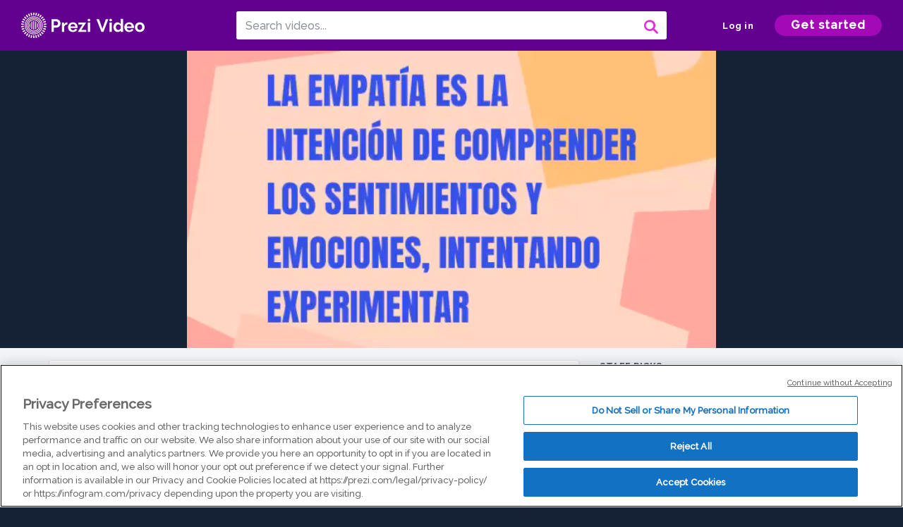

--- FILE ---
content_type: text/html; charset=utf-8
request_url: https://prezi.com/v/yd6alt7xwtde/la-empatia-es-la-intencion-de-comprender-los-sentimientos-y-emociones-intentando-experimentar/
body_size: 15557
content:
<!DOCTYPE html><html lang="en"><head ><!-- OneTrust Cookies Consent Notice start --><script src="https://cdn.cookielaw.org/scripttemplates/otSDKStub.js" data-document-language="true" type="text/javascript" charset="UTF-8" data-domain-script="babb4261-7c8b-4e0d-9b99-ce4e6e126a13"></script><script src="https://package-bundles.prezi.com/cookie-consent/cookie-consent.1.0.6/cookie-consent.js"></script><!-- OneTrust Cookies Consent Notice end --><title>
    La empatía es la intención de comprender los sentimientos y emociones, intentando experimentar  by Pilar Gonzalez Muñoz on Prezi Video
</title><link rel="preload" as="font" crossorigin="" type="font/woff2" href="//assets1.prezicdn.net/common/fonts/raleway-regular.woff2"><link rel="preload" as="font" crossorigin="" type="font/woff2" href="//assets1.prezicdn.net/common/fonts/raleway-medium.woff2"><link rel="preload" as="font" crossorigin="" type="font/woff2" href="//assets1.prezicdn.net/common/fonts/raleway-semibold.woff2"><link rel="preload" as="font" crossorigin="" type="font/woff2" href="//assets1.prezicdn.net/common/fonts/raleway-bold.woff2"><!-- Common Metadata --><meta charset="utf-8"><meta http-equiv="X-UA-Compatible" content="IE=edge" /><meta name="viewport" content="width=device-width, initial-scale=1"><meta name="verify-v1" content="eyaAlbc+dH3kl2VfR/7FXmEfNj940c7ERDeqoUWtmUk="><meta name="msvalidate.01" content="256D24D16694018A98CD38E3CB2E4132"><meta name="y_key" content="c35eebc2904a0fbc"><link rel="shortcut icon" href="https://assets.prezicdn.net/assets-versioned/prezipage-versioned/v0.1.0-46-ge7f2ecf3-r20339917199a1/common/img/favicon.ico?v=2" type="image/x-icon"><link rel="apple-touch-icon-precomposed" href="https://assets.prezicdn.net/assets-versioned/prezipage-versioned/v0.1.0-46-ge7f2ecf3-r20339917199a1/common/img/prezi-apple-touch-icon.png"><meta property="og:site_name" content="prezi.com"/><meta property="fb:app_id" content="298315034451"/><meta property="twitter:account_id" content="35860484" /><link rel="canonical" href="https://prezi.com/v/yd6alt7xwtde/la-empatia-es-la-intencion-de-comprender-los-sentimientos-y-emociones-intentando-experimentar/" /><!-- Extra Metadata --><meta property="og:type" content="video.other" /><meta property="og:image:width" content="1280" /><meta property="og:image:height" content="720" /><meta property="og:video" content="https://videocdn.prezi.com/yd6alt7xwtde/video.mp4?response-content-disposition=attachment&amp;X-Amz-Algorithm=AWS4-HMAC-SHA256&amp;X-Amz-Credential=AKIA3M6LRY3FRH3FLS6K%2F20260120%2Fus-east-1%2Fs3%2Faws4_request&amp;X-Amz-Date=20260120T120000Z&amp;X-Amz-Expires=21600&amp;X-Amz-SignedHeaders=host&amp;X-Amz-Signature=49dd703038f74d1012b9d14ba8603bd5cab517f6a33565020f2d849be1385367" /><meta property="og:video:url" content="https://videocdn.prezi.com/yd6alt7xwtde/video.mp4?response-content-disposition=attachment&amp;X-Amz-Algorithm=AWS4-HMAC-SHA256&amp;X-Amz-Credential=AKIA3M6LRY3FRH3FLS6K%2F20260120%2Fus-east-1%2Fs3%2Faws4_request&amp;X-Amz-Date=20260120T120000Z&amp;X-Amz-Expires=21600&amp;X-Amz-SignedHeaders=host&amp;X-Amz-Signature=49dd703038f74d1012b9d14ba8603bd5cab517f6a33565020f2d849be1385367" /><meta property="og:video:secure_url" content="https://videocdn.prezi.com/yd6alt7xwtde/video.mp4?response-content-disposition=attachment&amp;X-Amz-Algorithm=AWS4-HMAC-SHA256&amp;X-Amz-Credential=AKIA3M6LRY3FRH3FLS6K%2F20260120%2Fus-east-1%2Fs3%2Faws4_request&amp;X-Amz-Date=20260120T120000Z&amp;X-Amz-Expires=21600&amp;X-Amz-SignedHeaders=host&amp;X-Amz-Signature=49dd703038f74d1012b9d14ba8603bd5cab517f6a33565020f2d849be1385367" /><meta property="og:video:type" content="video/mp4" /><meta property="og:video:width" content="1280" /><meta property="og:video:height" content="720" /><meta property="description" content="La empatía es la intención de comprender los sentimientos y emociones, intentando experimentar " /><meta property="og:description" content="La empatía es la intención de comprender los sentimientos y emociones, intentando experimentar " /><meta property="og:url" content="https://prezi.com/v/yd6alt7xwtde/la-empatia-es-la-intencion-de-comprender-los-sentimientos-y-emociones-intentando-experimentar/" /><meta property="og:title" content="La empatía es la intención de comprender los sentimientos y emociones, intentando experimentar " /><meta property="og:image" content="https://videothumbcdn.prezi.com/yd6alt7xwtde/thumbnail.0000000.jpg" /><meta name="twitter:card" content="summary_large_image" /><meta name="twitter:description" content="La empatía es la intención de comprender los sentimientos y emociones, intentando experimentar " /><meta name="twitter:domain" content="prezi.com" /><meta name="twitter:url" content="https://prezi.com/v/yd6alt7xwtde/la-empatia-es-la-intencion-de-comprender-los-sentimientos-y-emociones-intentando-experimentar/" /><meta name="twitter:title" content="La empatía es la intención de comprender los sentimientos y emociones, intentando experimentar " /><meta name="twitter:image" content="https://videothumbcdn.prezi.com/yd6alt7xwtde/thumbnail.0000000.jpg" /><meta name="keywords" content="" /><script type="application/ld+json">
        {"@context": "http://schema.org", "@type": "VideoObject", "contentUrl": "https://videocdn.prezi.com/yd6alt7xwtde/video.mp4?response-content-disposition=attachment&X-Amz-Algorithm=AWS4-HMAC-SHA256&X-Amz-Credential=AKIA3M6LRY3FRH3FLS6K%2F20260120%2Fus-east-1%2Fs3%2Faws4_request&X-Amz-Date=20260120T120000Z&X-Amz-Expires=21600&X-Amz-SignedHeaders=host&X-Amz-Signature=49dd703038f74d1012b9d14ba8603bd5cab517f6a33565020f2d849be1385367", "description": "La empat\u00eda es la intenci\u00f3n de comprender los sentimientos y emociones, intentando experimentar ", "embedUrl": "https://prezi.com/v/embed/yd6alt7xwtde/", "interactionStatistic": {"@type": "InteractionCounter", "interactionType": {"@type": "WatchAction"}, "userInteractionCount": 7}, "name": "La empat\u00eda es la intenci\u00f3n de comprender los sentimientos y emociones, intentando experimentar ", "playerType": "HTML5", "thumbnailUrl": "https://videothumbcdn.prezi.com/yd6alt7xwtde/thumbnail.0000000.jpg", "transcript": "La empat\u00eda es la intenci\u00f3n de comprender los sentimientos y emociones, intentando experimentar de forma objetiva y racional lo que siente otro individuo. La empat\u00eda hace que las personas se ayuden entre s\u00ed. Est\u00e1 estrechamente relacionada con el altruismo, el amor y preocupaci\u00f3n por los dem\u00e1s. Continuaremos con la diferencia entre poder y autoridad. La diferencia recibe en que el poder es una capacidad y la autoridad es una habilidad. Poder es la capacidad para subordinar a otras personas o para dominar una situaci\u00f3n autoridad Es la habilidad para influir en otros sin necesidad de que est\u00e9n subordinados. Y estas son algunas diferencias entre ellas. Poder nace de las ansias de tener m\u00e1s para hacer m\u00e1s autoridad. Nace de la voluntad de la comunidad que quiere ser regida por los mejores poder. Pertenece al orden de la privacidad individualista. Autoridad pertenece al orden de la relaci\u00f3n que dice referencia a la persona. Poder expresar la fuerza autoridad expresa la trascendencia. Poder Se arrebata por la fuerza autoridad Es conferida por la comunidad conocedora de los m\u00e9ritos personales. Poder se fortalece en el menosprecio y la explosi\u00f3n. Autoridad En la escucha y la empat\u00eda. Poder se ejerce mediante la imposici\u00f3n que domin\u00f3 autoridad se ejerce mediante la palabra y al hogar generadora de cuando se nos poder Rechaza la diferencia autoridad Procura la convergencia En la diversidad poder opera desde la l\u00f3gica del indio, cuando lo mismo autoridad opera desde la l\u00f3gica del pluralismo y la complacencia. Poder cohesiona por el miedo. Autoridad unifica por el acuerdo poder se impone autoridad, se acepte poder Las. Praxis de del poder es la intimidaci\u00f3n que nubla la conciencia y paralizan la proyectiva autoridad. Las praxis de la autoridad Es el derecho que respeta la libertad y promueve el crecimiento. Poder El poder es voluntad de acci\u00f3n nominativa que, al margen de los intereses y el que es de la sociedad, se impone por la fuerza de quien decide actuar y dominar autoridad. La Autoridad es ejercido del poder delegado por la Comunidad en aquellos que consideran capaces de interpretar su voluntad y realizar lo que conviene para el bien com\u00fan. Conclusi\u00f3n Vale trabajo Utilizamos algunas fuentes de Internet, ya que no todo, desde nuestro conocimiento Fuimos buscando poco a poco y profundizando nos en nuestros respectivos temas para as\u00ed poder da una buena explicaci\u00f3n. Entendible En la", "uploadDate": "2020-08-16T05:25:58"}
    </script><link rel="alternate" type="application/json+oembed" href="https://prezi.com/v/oembed/?format=json&amp;url=https%3A%2F%2Fprezi.com%2Fv%2Fyd6alt7xwtde%2Fla-empatia-es-la-intencion-de-comprender-los-sentimientos-y-emociones-intentando-experimentar%2F" title="La empatía es la intención de comprender los sentimientos y emociones, intentando experimentar " /><link rel="alternate" type="text/xml+oembed" href="https://prezi.com/v/oembed/?format=xml&amp;url=https%3A%2F%2Fprezi.com%2Fv%2Fyd6alt7xwtde%2Fla-empatia-es-la-intencion-de-comprender-los-sentimientos-y-emociones-intentando-experimentar%2F" title="La empatía es la intención de comprender los sentimientos y emociones, intentando experimentar " /><!-- Init window.Site --><script type="text/javascript">
            window.Site = {};
            Site.LOG_SERVICE_ENDPOINT = 'https://hslogger-app.prezi.com/log/';
            Site.LOG_API_ENDPOINT = '//prezi.com';
            Site.user_id = 0;
        </script><!-- Google Data Layer --><!-- Google Tag Manager --><script id="google-tag-manager">
    
        window.dataLayer = window.dataLayer || [];
        dataLayer.push({
            countryCode: 'US'
        });
    
    (function(w,d,s,l,i){w[l]=w[l]||[];w[l].push({'gtm.start': new Date().getTime(),event:'gtm.js'});var f=d.getElementsByTagName(s)[0],j=d.createElement(s),dl=l!='dataLayer'?'&l='+l:'';j.async=true;j.src='//www.googletagmanager.com/gtm.js?id='+i+dl;f.parentNode.insertBefore(j,f);})(window,document,'script','dataLayer','GTM-MQ6FG2');
</script><!-- JS --><script type="text/javascript">
        var pageStartTime = Date.now();
        var appData = JSON.parse("{\u0022description\u0022: \u0022\u0022, \u0022evaluatedFeatures\u0022: {\u0022bb\u002Dadapt\u002Dembed\u002Ddata\u002Dvideo\u002Dview\u002Dpage\u0022: false, \u0022allow\u002Dcontent\u002Dcuration\u0022: false, \u0022video\u002Dchapters\u002Dsave\u002Dcontent\u0022: false, \u0022pv\u002Dview\u002Dpage\u002Daudio\u002Dtranscript\u002Duse\u002Dsrt\u0022: true, \u0022pv\u002Dview\u002Dpage\u002Dview\u002Dsizes\u0022: true, \u0022vc\u002Dabtest\u002Dshow\u002Dvideo\u002Dad\u002Don\u002Dvideos\u0022: false, \u0022vc\u002Dabtest\u002Dshow\u002Dvideo\u002Dad\u002Don\u002Dvideos\u002D\u002Dsignup\u002Dflow\u0022: false, \u0022vc\u002Dabtest\u002Dshow\u002Dvideo\u002Dad\u002Don\u002Dvideos\u002D\u002Dvideo\u002Dpage\u002Dflow\u0022: false, \u0022vc\u002Dabtest\u002Dshow\u002Dvideo\u002Dad\u002Don\u002Dvideos\u002D\u002Dmain\u002Dpage\u002Dflow\u0022: false, \u0022ua\u002Dretest\u002Dctas\u002Dlead\u002Dto\u002Dfreemium\u002Don\u002Dview\u002Dpages\u0022: false}, \u0022isAuthenticated\u0022: false, \u0022isGuest\u0022: false, \u0022isMobile\u0022: false, \u0022lastModifiedDateString\u0022: \u0022Created Aug. 16, 2020\u0022, \u0022viewerEmail\u0022: null, \u0022viewerName\u0022: null, \u0022viewerOid\u0022: null, \u0022presentationMetadata\u0022: {\u0022oid\u0022: \u0022yd6alt7xwtde\u0022, \u0022ownerId\u0022: 287758914, \u0022ownerOid\u0022: \u0022rt4j\u002Dcz46ucq\u0022, \u0022storageName\u0022: \u00220701.static.prezi.com\u0022, \u0022title\u0022: \u0022La empat\u005Cu00eda es la intenci\u005Cu00f3n de comprender los sentimientos y emociones, intentando experimentar \u0022, \u0022description\u0022: \u0022\u0022, \u0022public\u0022: true, \u0022createdAt\u0022: \u00222020\u002D08\u002D16T05:25:58\u0022, \u0022modifiedAt\u0022: \u00222020\u002D08\u002D16T05:45:01\u0022, \u0022showcaseProhibited\u0022: false, \u0022copyright\u0022: 1, \u0022copyrightAsStr\u0022: \u0022Prezi reusable\u0022, \u0022schemaVersion\u0022: \u0022airv1l1\u0022, \u0022schemaVersionName\u0022: \u0022AIR_VIDEO_LITE\u0022, \u0022productType\u0022: \u0022pitch\u0022, \u0022isNew\u0022: false, \u0022previewUrls\u0022: {\u0022firstFrame\u0022: \u0022https://0701.static.prezi.com/preview/v2/pjsifavvs6mhg6pqwugb4mdhml6jc3sachvcdoaizecfr3dnitcq_1_0.png\u0022, \u0022overview\u0022: \u0022https://0701.static.prezi.com/preview/v2/pjsifavvs6mhg6pqwugb4mdhml6jc3sachvcdoaizecfr3dnitcq_0_0.png\u0022, \u0022smallerOverview\u0022: \u0022https://0701.static.prezi.com/preview/v2/pjsifavvs6mhg6pqwugb4mdhml6jc3sachvcdoaizecfr3dnitcq_2_0.png\u0022, \u0022largerOverview\u0022: \u0022https://0701.static.prezi.com/preview/v2/pjsifavvs6mhg6pqwugb4mdhml6jc3sachvcdoaizecfr3dnitcq_3_0.png\u0022}, \u0022absoluteLandingUrl\u0022: \u0022https://prezi.com/v/yd6alt7xwtde/la\u002Dempatia\u002Des\u002Dla\u002Dintencion\u002Dde\u002Dcomprender\u002Dlos\u002Dsentimientos\u002Dy\u002Demociones\u002Dintentando\u002Dexperimentar/\u0022, \u0022absoluteMobileLandingUrl\u0022: \u0022https://prezi.com/m/yd6alt7xwtde/la\u002Dempatia\u002Des\u002Dla\u002Dintencion\u002Dde\u002Dcomprender\u002Dlos\u002Dsentimientos\u002Dy\u002Demociones\u002Dintentando\u002Dexperimentar/\u0022, \u0022currentVersion\u0022: 2, \u0022StorageId\u0022: 13, \u0022privacy\u0022: \u0022public\u0022, \u0022userPermissions\u0022: {\u0022preziOid\u0022: \u0022yd6alt7xwtde\u0022, \u0022userId\u0022: 0, \u0022isViewer\u0022: false, \u0022isCollaborator\u0022: false, \u0022isManager\u0022: false, \u0022canView\u0022: true, \u0022canEdit\u0022: false, \u0022canComment\u0022: false, \u0022canMakeCopy\u0022: true, \u0022canDelete\u0022: false, \u0022canInviteForEdit\u0022: false, \u0022canInviteForView\u0022: false, \u0022canInviteForViewTogether\u0022: false, \u0022canInviteForComment\u0022: false, \u0022canRemoveCollaborator\u0022: false, \u0022canRemoveCommenter\u0022: false, \u0022canPublish\u0022: false, \u0022canDownload\u0022: false, \u0022canUnsubscribe\u0022: false, \u0022canSetReuse\u0022: false, \u0022canSetPrivate\u0022: false}, \u0022qualityScore\u0022: 0, \u0022slug\u0022: \u0022la\u002Dempatia\u002Des\u002Dla\u002Dintencion\u002Dde\u002Dcomprender\u002Dlos\u002Dsentimientos\u002Dy\u002Demociones\u002Dintentando\u002Dexperimentar\u0022, \u0022owner\u0022: {\u0022id\u0022: 287758914, \u0022oid\u0022: \u0022rt4j\u002Dcz46ucq\u0022, \u0022aboutText\u0022: \u0022\u0022, \u0022firstName\u0022: \u0022Pilar\u0022, \u0022lastName\u0022: \u0022Gonzalez Mu\u005Cu00f1oz\u0022, \u0022username\u0022: \u0022rt4j\u002Dcz46ucq\u0022, \u0022publicDisplayName\u0022: \u0022Pilar Gonzalez Mu\u005Cu00f1oz\u0022, \u0022isActive\u0022: true}, \u0022tags\u0022: [], \u0022videoStatus\u0022: \u0022COMPLETED\u0022, \u0022videoStatusMp4\u0022: \u0022COMPLETED\u0022, \u0022videoStatusHls\u0022: \u0022COMPLETED\u0022, \u0022videoUrl\u0022: \u0022https://prezi\u002Dair\u002Dweb.s3.amazonaws.com/yd6alt7xwtde/video.mp4\u0022, \u0022videoSignedUrl\u0022: \u0022https://videocdn.prezi.com/yd6alt7xwtde/video.mp4?response\u002Dcontent\u002Ddisposition\u003Dattachment\u0026X\u002DAmz\u002DAlgorithm\u003DAWS4\u002DHMAC\u002DSHA256\u0026X\u002DAmz\u002DCredential\u003DAKIA3M6LRY3FRH3FLS6K%2F20260120%2Fus\u002Deast\u002D1%2Fs3%2Faws4_request\u0026X\u002DAmz\u002DDate\u003D20260120T120000Z\u0026X\u002DAmz\u002DExpires\u003D21600\u0026X\u002DAmz\u002DSignedHeaders\u003Dhost\u0026X\u002DAmz\u002DSignature\u003D49dd703038f74d1012b9d14ba8603bd5cab517f6a33565020f2d849be1385367\u0022, \u0022videoSignedUrlWithTitle\u0022: \u0022https://videocdn.prezi.com/yd6alt7xwtde/video.mp4?response\u002Dcontent\u002Ddisposition\u003Dattachment%3B%20filename%3D%22la\u002Dempatia\u002Des\u002Dla\u002Dintencion\u002Dde\u002Dcomprender\u002Dlos\u002Dsentimientos\u002Dy\u002Demociones\u002Dintentando\u002Dexperimentar.mp4%22\u0026X\u002DAmz\u002DAlgorithm\u003DAWS4\u002DHMAC\u002DSHA256\u0026X\u002DAmz\u002DCredential\u003DAKIA3M6LRY3FRH3FLS6K%2F20260120%2Fus\u002Deast\u002D1%2Fs3%2Faws4_request\u0026X\u002DAmz\u002DDate\u003D20260120T120000Z\u0026X\u002DAmz\u002DExpires\u003D21600\u0026X\u002DAmz\u002DSignedHeaders\u003Dhost\u0026X\u002DAmz\u002DSignature\u003Dca9106794182cf0b283b1a4b6cebf15204500c4bb2bd9ad9b9498b84534759d6\u0022, \u0022videoThumbnailUrl\u0022: \u0022https://prezi\u002Dair\u002Dthumbnail.s3.amazonaws.com/yd6alt7xwtde/thumbnail.0000000.jpg\u0022, \u0022videoSignedThumbnailUrl\u0022: \u0022https://videothumbcdn.prezi.com/yd6alt7xwtde/thumbnail.0000000.jpg\u0022, \u0022videoTranscodingJobId\u0022: \u00221597548727390\u002Dapjenq\u0022, \u0022videoTranscodingLedgerVersion\u0022: 4, \u0022videoHlsManifestUrl\u0022: \u0022https://prezi\u002Dair\u002Dweb.s3.amazonaws.com/yd6alt7xwtde/hls/hls.m3u8\u0022, \u0022videoHlsManifestPlaybackUrl\u0022: \u0022https://streamingcdn.prezi.com/yd6alt7xwtde/hls/hls.m3u8\u0022, \u0022hasVideoHlsManifest\u0022: true, \u0022videoHlsManifest\u0022: {\u0022manifests\u0022: [{\u0022meta\u0022: \u0022#EXTM3U\u005Cn#EXT\u002DX\u002DVERSION:3\u005Cn#EXT\u002DX\u002DINDEPENDENT\u002DSEGMENTS\u005Cn#EXT\u002DX\u002DSTREAM\u002DINF:BANDWIDTH\u003D353740,AVERAGE\u002DBANDWIDTH\u003D325357,CODECS\u003D\u005C\u0022avc1.77.30,mp4a.40.2\u005C\u0022,RESOLUTION\u003D640x360,FRAME\u002DRATE\u003D30.000\u005Cn\u0022, \u0022manifest\u0022: \u0022#EXTM3U\u005Cn#EXT\u002DX\u002DVERSION:3\u005Cn#EXT\u002DX\u002DTARGETDURATION:10\u005Cn#EXT\u002DX\u002DMEDIA\u002DSEQUENCE:1\u005Cn#EXT\u002DX\u002DPLAYLIST\u002DTYPE:VOD\u005Cn#EXTINF:10,\u005Cnhttps://streamingcdn.prezi.com/yd6alt7xwtde/hls/hls360p_00001.ts?Key\u002DPair\u002DId\u003DAPKAJAMIWKOHB6YSG7TQ\u0026Policy\u003DeyJTdGF0ZW1lbnQiOlt7IlJlc291cmNlIjoiaHR0cHM6Ly9zdHJlYW1pbmdjZG4ucHJlemkuY29tL3lkNmFsdDd4d3RkZS8qIiwiQ29uZGl0aW9uIjp7IkRhdGVMZXNzVGhhbiI6eyJBV1M6RXBvY2hUaW1lIjoxNzY4OTM2NzU5fX19XX0_\u0026Signature\u003DTqMufTrPIrQrQzRMtsthFHiEqOIhpQ49JAB39U4zSE6Arzb\u002DyEjMD1wHVwif7HC37yNKjvCHkPjL4TQWg2MnH2rnU4NAGNqAyP5YIluroEMT1gga\u002DrONxoX8OK5~Kkp~sQylzGbLhXnvKkz5ycZ8yAf8SADtUD1zBWlV6flmrA4jXQXE7qnaOzLhbgAmKNgwDseoEUM7U4pYkUQK0\u002DjlOMJFD8JY11AgJy68\u002DdfdWs2Usco36xQClDeYWYvvf8uJYSXwPFDiSwYwJCpxYYXPJARbyOXLErSZq5BfuB6UawG44geksNQDiikVP3nvlhie5KzT\u002DPOj~t6Mv6GKGq\u002DdVw__\u005Cn#EXTINF:10,\u005Cnhttps://streamingcdn.prezi.com/yd6alt7xwtde/hls/hls360p_00002.ts?Key\u002DPair\u002DId\u003DAPKAJAMIWKOHB6YSG7TQ\u0026Policy\u003DeyJTdGF0ZW1lbnQiOlt7IlJlc291cmNlIjoiaHR0cHM6Ly9zdHJlYW1pbmdjZG4ucHJlemkuY29tL3lkNmFsdDd4d3RkZS8qIiwiQ29uZGl0aW9uIjp7IkRhdGVMZXNzVGhhbiI6eyJBV1M6RXBvY2hUaW1lIjoxNzY4OTM2NzU5fX19XX0_\u0026Signature\u003DTqMufTrPIrQrQzRMtsthFHiEqOIhpQ49JAB39U4zSE6Arzb\u002DyEjMD1wHVwif7HC37yNKjvCHkPjL4TQWg2MnH2rnU4NAGNqAyP5YIluroEMT1gga\u002DrONxoX8OK5~Kkp~sQylzGbLhXnvKkz5ycZ8yAf8SADtUD1zBWlV6flmrA4jXQXE7qnaOzLhbgAmKNgwDseoEUM7U4pYkUQK0\u002DjlOMJFD8JY11AgJy68\u002DdfdWs2Usco36xQClDeYWYvvf8uJYSXwPFDiSwYwJCpxYYXPJARbyOXLErSZq5BfuB6UawG44geksNQDiikVP3nvlhie5KzT\u002DPOj~t6Mv6GKGq\u002DdVw__\u005Cn#EXTINF:10,\u005Cnhttps://streamingcdn.prezi.com/yd6alt7xwtde/hls/hls360p_00003.ts?Key\u002DPair\u002DId\u003DAPKAJAMIWKOHB6YSG7TQ\u0026Policy\u003DeyJTdGF0ZW1lbnQiOlt7IlJlc291cmNlIjoiaHR0cHM6Ly9zdHJlYW1pbmdjZG4ucHJlemkuY29tL3lkNmFsdDd4d3RkZS8qIiwiQ29uZGl0aW9uIjp7IkRhdGVMZXNzVGhhbiI6eyJBV1M6RXBvY2hUaW1lIjoxNzY4OTM2NzU5fX19XX0_\u0026Signature\u003DTqMufTrPIrQrQzRMtsthFHiEqOIhpQ49JAB39U4zSE6Arzb\u002DyEjMD1wHVwif7HC37yNKjvCHkPjL4TQWg2MnH2rnU4NAGNqAyP5YIluroEMT1gga\u002DrONxoX8OK5~Kkp~sQylzGbLhXnvKkz5ycZ8yAf8SADtUD1zBWlV6flmrA4jXQXE7qnaOzLhbgAmKNgwDseoEUM7U4pYkUQK0\u002DjlOMJFD8JY11AgJy68\u002DdfdWs2Usco36xQClDeYWYvvf8uJYSXwPFDiSwYwJCpxYYXPJARbyOXLErSZq5BfuB6UawG44geksNQDiikVP3nvlhie5KzT\u002DPOj~t6Mv6GKGq\u002DdVw__\u005Cn#EXTINF:10,\u005Cnhttps://streamingcdn.prezi.com/yd6alt7xwtde/hls/hls360p_00004.ts?Key\u002DPair\u002DId\u003DAPKAJAMIWKOHB6YSG7TQ\u0026Policy\u003DeyJTdGF0ZW1lbnQiOlt7IlJlc291cmNlIjoiaHR0cHM6Ly9zdHJlYW1pbmdjZG4ucHJlemkuY29tL3lkNmFsdDd4d3RkZS8qIiwiQ29uZGl0aW9uIjp7IkRhdGVMZXNzVGhhbiI6eyJBV1M6RXBvY2hUaW1lIjoxNzY4OTM2NzU5fX19XX0_\u0026Signature\u003DTqMufTrPIrQrQzRMtsthFHiEqOIhpQ49JAB39U4zSE6Arzb\u002DyEjMD1wHVwif7HC37yNKjvCHkPjL4TQWg2MnH2rnU4NAGNqAyP5YIluroEMT1gga\u002DrONxoX8OK5~Kkp~sQylzGbLhXnvKkz5ycZ8yAf8SADtUD1zBWlV6flmrA4jXQXE7qnaOzLhbgAmKNgwDseoEUM7U4pYkUQK0\u002DjlOMJFD8JY11AgJy68\u002DdfdWs2Usco36xQClDeYWYvvf8uJYSXwPFDiSwYwJCpxYYXPJARbyOXLErSZq5BfuB6UawG44geksNQDiikVP3nvlhie5KzT\u002DPOj~t6Mv6GKGq\u002DdVw__\u005Cn#EXTINF:10,\u005Cnhttps://streamingcdn.prezi.com/yd6alt7xwtde/hls/hls360p_00005.ts?Key\u002DPair\u002DId\u003DAPKAJAMIWKOHB6YSG7TQ\u0026Policy\u003DeyJTdGF0ZW1lbnQiOlt7IlJlc291cmNlIjoiaHR0cHM6Ly9zdHJlYW1pbmdjZG4ucHJlemkuY29tL3lkNmFsdDd4d3RkZS8qIiwiQ29uZGl0aW9uIjp7IkRhdGVMZXNzVGhhbiI6eyJBV1M6RXBvY2hUaW1lIjoxNzY4OTM2NzU5fX19XX0_\u0026Signature\u003DTqMufTrPIrQrQzRMtsthFHiEqOIhpQ49JAB39U4zSE6Arzb\u002DyEjMD1wHVwif7HC37yNKjvCHkPjL4TQWg2MnH2rnU4NAGNqAyP5YIluroEMT1gga\u002DrONxoX8OK5~Kkp~sQylzGbLhXnvKkz5ycZ8yAf8SADtUD1zBWlV6flmrA4jXQXE7qnaOzLhbgAmKNgwDseoEUM7U4pYkUQK0\u002DjlOMJFD8JY11AgJy68\u002DdfdWs2Usco36xQClDeYWYvvf8uJYSXwPFDiSwYwJCpxYYXPJARbyOXLErSZq5BfuB6UawG44geksNQDiikVP3nvlhie5KzT\u002DPOj~t6Mv6GKGq\u002DdVw__\u005Cn#EXTINF:10,\u005Cnhttps://streamingcdn.prezi.com/yd6alt7xwtde/hls/hls360p_00006.ts?Key\u002DPair\u002DId\u003DAPKAJAMIWKOHB6YSG7TQ\u0026Policy\u003DeyJTdGF0ZW1lbnQiOlt7IlJlc291cmNlIjoiaHR0cHM6Ly9zdHJlYW1pbmdjZG4ucHJlemkuY29tL3lkNmFsdDd4d3RkZS8qIiwiQ29uZGl0aW9uIjp7IkRhdGVMZXNzVGhhbiI6eyJBV1M6RXBvY2hUaW1lIjoxNzY4OTM2NzU5fX19XX0_\u0026Signature\u003DTqMufTrPIrQrQzRMtsthFHiEqOIhpQ49JAB39U4zSE6Arzb\u002DyEjMD1wHVwif7HC37yNKjvCHkPjL4TQWg2MnH2rnU4NAGNqAyP5YIluroEMT1gga\u002DrONxoX8OK5~Kkp~sQylzGbLhXnvKkz5ycZ8yAf8SADtUD1zBWlV6flmrA4jXQXE7qnaOzLhbgAmKNgwDseoEUM7U4pYkUQK0\u002DjlOMJFD8JY11AgJy68\u002DdfdWs2Usco36xQClDeYWYvvf8uJYSXwPFDiSwYwJCpxYYXPJARbyOXLErSZq5BfuB6UawG44geksNQDiikVP3nvlhie5KzT\u002DPOj~t6Mv6GKGq\u002DdVw__\u005Cn#EXTINF:10,\u005Cnhttps://streamingcdn.prezi.com/yd6alt7xwtde/hls/hls360p_00007.ts?Key\u002DPair\u002DId\u003DAPKAJAMIWKOHB6YSG7TQ\u0026Policy\u003DeyJTdGF0ZW1lbnQiOlt7IlJlc291cmNlIjoiaHR0cHM6Ly9zdHJlYW1pbmdjZG4ucHJlemkuY29tL3lkNmFsdDd4d3RkZS8qIiwiQ29uZGl0aW9uIjp7IkRhdGVMZXNzVGhhbiI6eyJBV1M6RXBvY2hUaW1lIjoxNzY4OTM2NzU5fX19XX0_\u0026Signature\u003DTqMufTrPIrQrQzRMtsthFHiEqOIhpQ49JAB39U4zSE6Arzb\u002DyEjMD1wHVwif7HC37yNKjvCHkPjL4TQWg2MnH2rnU4NAGNqAyP5YIluroEMT1gga\u002DrONxoX8OK5~Kkp~sQylzGbLhXnvKkz5ycZ8yAf8SADtUD1zBWlV6flmrA4jXQXE7qnaOzLhbgAmKNgwDseoEUM7U4pYkUQK0\u002DjlOMJFD8JY11AgJy68\u002DdfdWs2Usco36xQClDeYWYvvf8uJYSXwPFDiSwYwJCpxYYXPJARbyOXLErSZq5BfuB6UawG44geksNQDiikVP3nvlhie5KzT\u002DPOj~t6Mv6GKGq\u002DdVw__\u005Cn#EXTINF:10,\u005Cnhttps://streamingcdn.prezi.com/yd6alt7xwtde/hls/hls360p_00008.ts?Key\u002DPair\u002DId\u003DAPKAJAMIWKOHB6YSG7TQ\u0026Policy\u003DeyJTdGF0ZW1lbnQiOlt7IlJlc291cmNlIjoiaHR0cHM6Ly9zdHJlYW1pbmdjZG4ucHJlemkuY29tL3lkNmFsdDd4d3RkZS8qIiwiQ29uZGl0aW9uIjp7IkRhdGVMZXNzVGhhbiI6eyJBV1M6RXBvY2hUaW1lIjoxNzY4OTM2NzU5fX19XX0_\u0026Signature\u003DTqMufTrPIrQrQzRMtsthFHiEqOIhpQ49JAB39U4zSE6Arzb\u002DyEjMD1wHVwif7HC37yNKjvCHkPjL4TQWg2MnH2rnU4NAGNqAyP5YIluroEMT1gga\u002DrONxoX8OK5~Kkp~sQylzGbLhXnvKkz5ycZ8yAf8SADtUD1zBWlV6flmrA4jXQXE7qnaOzLhbgAmKNgwDseoEUM7U4pYkUQK0\u002DjlOMJFD8JY11AgJy68\u002DdfdWs2Usco36xQClDeYWYvvf8uJYSXwPFDiSwYwJCpxYYXPJARbyOXLErSZq5BfuB6UawG44geksNQDiikVP3nvlhie5KzT\u002DPOj~t6Mv6GKGq\u002DdVw__\u005Cn#EXTINF:10,\u005Cnhttps://streamingcdn.prezi.com/yd6alt7xwtde/hls/hls360p_00009.ts?Key\u002DPair\u002DId\u003DAPKAJAMIWKOHB6YSG7TQ\u0026Policy\u003DeyJTdGF0ZW1lbnQiOlt7IlJlc291cmNlIjoiaHR0cHM6Ly9zdHJlYW1pbmdjZG4ucHJlemkuY29tL3lkNmFsdDd4d3RkZS8qIiwiQ29uZGl0aW9uIjp7IkRhdGVMZXNzVGhhbiI6eyJBV1M6RXBvY2hUaW1lIjoxNzY4OTM2NzU5fX19XX0_\u0026Signature\u003DTqMufTrPIrQrQzRMtsthFHiEqOIhpQ49JAB39U4zSE6Arzb\u002DyEjMD1wHVwif7HC37yNKjvCHkPjL4TQWg2MnH2rnU4NAGNqAyP5YIluroEMT1gga\u002DrONxoX8OK5~Kkp~sQylzGbLhXnvKkz5ycZ8yAf8SADtUD1zBWlV6flmrA4jXQXE7qnaOzLhbgAmKNgwDseoEUM7U4pYkUQK0\u002DjlOMJFD8JY11AgJy68\u002DdfdWs2Usco36xQClDeYWYvvf8uJYSXwPFDiSwYwJCpxYYXPJARbyOXLErSZq5BfuB6UawG44geksNQDiikVP3nvlhie5KzT\u002DPOj~t6Mv6GKGq\u002DdVw__\u005Cn#EXTINF:10,\u005Cnhttps://streamingcdn.prezi.com/yd6alt7xwtde/hls/hls360p_00010.ts?Key\u002DPair\u002DId\u003DAPKAJAMIWKOHB6YSG7TQ\u0026Policy\u003DeyJTdGF0ZW1lbnQiOlt7IlJlc291cmNlIjoiaHR0cHM6Ly9zdHJlYW1pbmdjZG4ucHJlemkuY29tL3lkNmFsdDd4d3RkZS8qIiwiQ29uZGl0aW9uIjp7IkRhdGVMZXNzVGhhbiI6eyJBV1M6RXBvY2hUaW1lIjoxNzY4OTM2NzU5fX19XX0_\u0026Signature\u003DTqMufTrPIrQrQzRMtsthFHiEqOIhpQ49JAB39U4zSE6Arzb\u002DyEjMD1wHVwif7HC37yNKjvCHkPjL4TQWg2MnH2rnU4NAGNqAyP5YIluroEMT1gga\u002DrONxoX8OK5~Kkp~sQylzGbLhXnvKkz5ycZ8yAf8SADtUD1zBWlV6flmrA4jXQXE7qnaOzLhbgAmKNgwDseoEUM7U4pYkUQK0\u002DjlOMJFD8JY11AgJy68\u002DdfdWs2Usco36xQClDeYWYvvf8uJYSXwPFDiSwYwJCpxYYXPJARbyOXLErSZq5BfuB6UawG44geksNQDiikVP3nvlhie5KzT\u002DPOj~t6Mv6GKGq\u002DdVw__\u005Cn#EXTINF:10,\u005Cnhttps://streamingcdn.prezi.com/yd6alt7xwtde/hls/hls360p_00011.ts?Key\u002DPair\u002DId\u003DAPKAJAMIWKOHB6YSG7TQ\u0026Policy\u003DeyJTdGF0ZW1lbnQiOlt7IlJlc291cmNlIjoiaHR0cHM6Ly9zdHJlYW1pbmdjZG4ucHJlemkuY29tL3lkNmFsdDd4d3RkZS8qIiwiQ29uZGl0aW9uIjp7IkRhdGVMZXNzVGhhbiI6eyJBV1M6RXBvY2hUaW1lIjoxNzY4OTM2NzU5fX19XX0_\u0026Signature\u003DTqMufTrPIrQrQzRMtsthFHiEqOIhpQ49JAB39U4zSE6Arzb\u002DyEjMD1wHVwif7HC37yNKjvCHkPjL4TQWg2MnH2rnU4NAGNqAyP5YIluroEMT1gga\u002DrONxoX8OK5~Kkp~sQylzGbLhXnvKkz5ycZ8yAf8SADtUD1zBWlV6flmrA4jXQXE7qnaOzLhbgAmKNgwDseoEUM7U4pYkUQK0\u002DjlOMJFD8JY11AgJy68\u002DdfdWs2Usco36xQClDeYWYvvf8uJYSXwPFDiSwYwJCpxYYXPJARbyOXLErSZq5BfuB6UawG44geksNQDiikVP3nvlhie5KzT\u002DPOj~t6Mv6GKGq\u002DdVw__\u005Cn#EXTINF:10,\u005Cnhttps://streamingcdn.prezi.com/yd6alt7xwtde/hls/hls360p_00012.ts?Key\u002DPair\u002DId\u003DAPKAJAMIWKOHB6YSG7TQ\u0026Policy\u003DeyJTdGF0ZW1lbnQiOlt7IlJlc291cmNlIjoiaHR0cHM6Ly9zdHJlYW1pbmdjZG4ucHJlemkuY29tL3lkNmFsdDd4d3RkZS8qIiwiQ29uZGl0aW9uIjp7IkRhdGVMZXNzVGhhbiI6eyJBV1M6RXBvY2hUaW1lIjoxNzY4OTM2NzU5fX19XX0_\u0026Signature\u003DTqMufTrPIrQrQzRMtsthFHiEqOIhpQ49JAB39U4zSE6Arzb\u002DyEjMD1wHVwif7HC37yNKjvCHkPjL4TQWg2MnH2rnU4NAGNqAyP5YIluroEMT1gga\u002DrONxoX8OK5~Kkp~sQylzGbLhXnvKkz5ycZ8yAf8SADtUD1zBWlV6flmrA4jXQXE7qnaOzLhbgAmKNgwDseoEUM7U4pYkUQK0\u002DjlOMJFD8JY11AgJy68\u002DdfdWs2Usco36xQClDeYWYvvf8uJYSXwPFDiSwYwJCpxYYXPJARbyOXLErSZq5BfuB6UawG44geksNQDiikVP3nvlhie5KzT\u002DPOj~t6Mv6GKGq\u002DdVw__\u005Cn#EXTINF:10,\u005Cnhttps://streamingcdn.prezi.com/yd6alt7xwtde/hls/hls360p_00013.ts?Key\u002DPair\u002DId\u003DAPKAJAMIWKOHB6YSG7TQ\u0026Policy\u003DeyJTdGF0ZW1lbnQiOlt7IlJlc291cmNlIjoiaHR0cHM6Ly9zdHJlYW1pbmdjZG4ucHJlemkuY29tL3lkNmFsdDd4d3RkZS8qIiwiQ29uZGl0aW9uIjp7IkRhdGVMZXNzVGhhbiI6eyJBV1M6RXBvY2hUaW1lIjoxNzY4OTM2NzU5fX19XX0_\u0026Signature\u003DTqMufTrPIrQrQzRMtsthFHiEqOIhpQ49JAB39U4zSE6Arzb\u002DyEjMD1wHVwif7HC37yNKjvCHkPjL4TQWg2MnH2rnU4NAGNqAyP5YIluroEMT1gga\u002DrONxoX8OK5~Kkp~sQylzGbLhXnvKkz5ycZ8yAf8SADtUD1zBWlV6flmrA4jXQXE7qnaOzLhbgAmKNgwDseoEUM7U4pYkUQK0\u002DjlOMJFD8JY11AgJy68\u002DdfdWs2Usco36xQClDeYWYvvf8uJYSXwPFDiSwYwJCpxYYXPJARbyOXLErSZq5BfuB6UawG44geksNQDiikVP3nvlhie5KzT\u002DPOj~t6Mv6GKGq\u002DdVw__\u005Cn#EXTINF:10,\u005Cnhttps://streamingcdn.prezi.com/yd6alt7xwtde/hls/hls360p_00014.ts?Key\u002DPair\u002DId\u003DAPKAJAMIWKOHB6YSG7TQ\u0026Policy\u003DeyJTdGF0ZW1lbnQiOlt7IlJlc291cmNlIjoiaHR0cHM6Ly9zdHJlYW1pbmdjZG4ucHJlemkuY29tL3lkNmFsdDd4d3RkZS8qIiwiQ29uZGl0aW9uIjp7IkRhdGVMZXNzVGhhbiI6eyJBV1M6RXBvY2hUaW1lIjoxNzY4OTM2NzU5fX19XX0_\u0026Signature\u003DTqMufTrPIrQrQzRMtsthFHiEqOIhpQ49JAB39U4zSE6Arzb\u002DyEjMD1wHVwif7HC37yNKjvCHkPjL4TQWg2MnH2rnU4NAGNqAyP5YIluroEMT1gga\u002DrONxoX8OK5~Kkp~sQylzGbLhXnvKkz5ycZ8yAf8SADtUD1zBWlV6flmrA4jXQXE7qnaOzLhbgAmKNgwDseoEUM7U4pYkUQK0\u002DjlOMJFD8JY11AgJy68\u002DdfdWs2Usco36xQClDeYWYvvf8uJYSXwPFDiSwYwJCpxYYXPJARbyOXLErSZq5BfuB6UawG44geksNQDiikVP3nvlhie5KzT\u002DPOj~t6Mv6GKGq\u002DdVw__\u005Cn#EXTINF:10,\u005Cnhttps://streamingcdn.prezi.com/yd6alt7xwtde/hls/hls360p_00015.ts?Key\u002DPair\u002DId\u003DAPKAJAMIWKOHB6YSG7TQ\u0026Policy\u003DeyJTdGF0ZW1lbnQiOlt7IlJlc291cmNlIjoiaHR0cHM6Ly9zdHJlYW1pbmdjZG4ucHJlemkuY29tL3lkNmFsdDd4d3RkZS8qIiwiQ29uZGl0aW9uIjp7IkRhdGVMZXNzVGhhbiI6eyJBV1M6RXBvY2hUaW1lIjoxNzY4OTM2NzU5fX19XX0_\u0026Signature\u003DTqMufTrPIrQrQzRMtsthFHiEqOIhpQ49JAB39U4zSE6Arzb\u002DyEjMD1wHVwif7HC37yNKjvCHkPjL4TQWg2MnH2rnU4NAGNqAyP5YIluroEMT1gga\u002DrONxoX8OK5~Kkp~sQylzGbLhXnvKkz5ycZ8yAf8SADtUD1zBWlV6flmrA4jXQXE7qnaOzLhbgAmKNgwDseoEUM7U4pYkUQK0\u002DjlOMJFD8JY11AgJy68\u002DdfdWs2Usco36xQClDeYWYvvf8uJYSXwPFDiSwYwJCpxYYXPJARbyOXLErSZq5BfuB6UawG44geksNQDiikVP3nvlhie5KzT\u002DPOj~t6Mv6GKGq\u002DdVw__\u005Cn#EXTINF:10,\u005Cnhttps://streamingcdn.prezi.com/yd6alt7xwtde/hls/hls360p_00016.ts?Key\u002DPair\u002DId\u003DAPKAJAMIWKOHB6YSG7TQ\u0026Policy\u003DeyJTdGF0ZW1lbnQiOlt7IlJlc291cmNlIjoiaHR0cHM6Ly9zdHJlYW1pbmdjZG4ucHJlemkuY29tL3lkNmFsdDd4d3RkZS8qIiwiQ29uZGl0aW9uIjp7IkRhdGVMZXNzVGhhbiI6eyJBV1M6RXBvY2hUaW1lIjoxNzY4OTM2NzU5fX19XX0_\u0026Signature\u003DTqMufTrPIrQrQzRMtsthFHiEqOIhpQ49JAB39U4zSE6Arzb\u002DyEjMD1wHVwif7HC37yNKjvCHkPjL4TQWg2MnH2rnU4NAGNqAyP5YIluroEMT1gga\u002DrONxoX8OK5~Kkp~sQylzGbLhXnvKkz5ycZ8yAf8SADtUD1zBWlV6flmrA4jXQXE7qnaOzLhbgAmKNgwDseoEUM7U4pYkUQK0\u002DjlOMJFD8JY11AgJy68\u002DdfdWs2Usco36xQClDeYWYvvf8uJYSXwPFDiSwYwJCpxYYXPJARbyOXLErSZq5BfuB6UawG44geksNQDiikVP3nvlhie5KzT\u002DPOj~t6Mv6GKGq\u002DdVw__\u005Cn#EXTINF:10,\u005Cnhttps://streamingcdn.prezi.com/yd6alt7xwtde/hls/hls360p_00017.ts?Key\u002DPair\u002DId\u003DAPKAJAMIWKOHB6YSG7TQ\u0026Policy\u003DeyJTdGF0ZW1lbnQiOlt7IlJlc291cmNlIjoiaHR0cHM6Ly9zdHJlYW1pbmdjZG4ucHJlemkuY29tL3lkNmFsdDd4d3RkZS8qIiwiQ29uZGl0aW9uIjp7IkRhdGVMZXNzVGhhbiI6eyJBV1M6RXBvY2hUaW1lIjoxNzY4OTM2NzU5fX19XX0_\u0026Signature\u003DTqMufTrPIrQrQzRMtsthFHiEqOIhpQ49JAB39U4zSE6Arzb\u002DyEjMD1wHVwif7HC37yNKjvCHkPjL4TQWg2MnH2rnU4NAGNqAyP5YIluroEMT1gga\u002DrONxoX8OK5~Kkp~sQylzGbLhXnvKkz5ycZ8yAf8SADtUD1zBWlV6flmrA4jXQXE7qnaOzLhbgAmKNgwDseoEUM7U4pYkUQK0\u002DjlOMJFD8JY11AgJy68\u002DdfdWs2Usco36xQClDeYWYvvf8uJYSXwPFDiSwYwJCpxYYXPJARbyOXLErSZq5BfuB6UawG44geksNQDiikVP3nvlhie5KzT\u002DPOj~t6Mv6GKGq\u002DdVw__\u005Cn#EXTINF:10,\u005Cnhttps://streamingcdn.prezi.com/yd6alt7xwtde/hls/hls360p_00018.ts?Key\u002DPair\u002DId\u003DAPKAJAMIWKOHB6YSG7TQ\u0026Policy\u003DeyJTdGF0ZW1lbnQiOlt7IlJlc291cmNlIjoiaHR0cHM6Ly9zdHJlYW1pbmdjZG4ucHJlemkuY29tL3lkNmFsdDd4d3RkZS8qIiwiQ29uZGl0aW9uIjp7IkRhdGVMZXNzVGhhbiI6eyJBV1M6RXBvY2hUaW1lIjoxNzY4OTM2NzU5fX19XX0_\u0026Signature\u003DTqMufTrPIrQrQzRMtsthFHiEqOIhpQ49JAB39U4zSE6Arzb\u002DyEjMD1wHVwif7HC37yNKjvCHkPjL4TQWg2MnH2rnU4NAGNqAyP5YIluroEMT1gga\u002DrONxoX8OK5~Kkp~sQylzGbLhXnvKkz5ycZ8yAf8SADtUD1zBWlV6flmrA4jXQXE7qnaOzLhbgAmKNgwDseoEUM7U4pYkUQK0\u002DjlOMJFD8JY11AgJy68\u002DdfdWs2Usco36xQClDeYWYvvf8uJYSXwPFDiSwYwJCpxYYXPJARbyOXLErSZq5BfuB6UawG44geksNQDiikVP3nvlhie5KzT\u002DPOj~t6Mv6GKGq\u002DdVw__\u005Cn#EXTINF:10,\u005Cnhttps://streamingcdn.prezi.com/yd6alt7xwtde/hls/hls360p_00019.ts?Key\u002DPair\u002DId\u003DAPKAJAMIWKOHB6YSG7TQ\u0026Policy\u003DeyJTdGF0ZW1lbnQiOlt7IlJlc291cmNlIjoiaHR0cHM6Ly9zdHJlYW1pbmdjZG4ucHJlemkuY29tL3lkNmFsdDd4d3RkZS8qIiwiQ29uZGl0aW9uIjp7IkRhdGVMZXNzVGhhbiI6eyJBV1M6RXBvY2hUaW1lIjoxNzY4OTM2NzU5fX19XX0_\u0026Signature\u003DTqMufTrPIrQrQzRMtsthFHiEqOIhpQ49JAB39U4zSE6Arzb\u002DyEjMD1wHVwif7HC37yNKjvCHkPjL4TQWg2MnH2rnU4NAGNqAyP5YIluroEMT1gga\u002DrONxoX8OK5~Kkp~sQylzGbLhXnvKkz5ycZ8yAf8SADtUD1zBWlV6flmrA4jXQXE7qnaOzLhbgAmKNgwDseoEUM7U4pYkUQK0\u002DjlOMJFD8JY11AgJy68\u002DdfdWs2Usco36xQClDeYWYvvf8uJYSXwPFDiSwYwJCpxYYXPJARbyOXLErSZq5BfuB6UawG44geksNQDiikVP3nvlhie5KzT\u002DPOj~t6Mv6GKGq\u002DdVw__\u005Cn#EXTINF:10,\u005Cnhttps://streamingcdn.prezi.com/yd6alt7xwtde/hls/hls360p_00020.ts?Key\u002DPair\u002DId\u003DAPKAJAMIWKOHB6YSG7TQ\u0026Policy\u003DeyJTdGF0ZW1lbnQiOlt7IlJlc291cmNlIjoiaHR0cHM6Ly9zdHJlYW1pbmdjZG4ucHJlemkuY29tL3lkNmFsdDd4d3RkZS8qIiwiQ29uZGl0aW9uIjp7IkRhdGVMZXNzVGhhbiI6eyJBV1M6RXBvY2hUaW1lIjoxNzY4OTM2NzU5fX19XX0_\u0026Signature\u003DTqMufTrPIrQrQzRMtsthFHiEqOIhpQ49JAB39U4zSE6Arzb\u002DyEjMD1wHVwif7HC37yNKjvCHkPjL4TQWg2MnH2rnU4NAGNqAyP5YIluroEMT1gga\u002DrONxoX8OK5~Kkp~sQylzGbLhXnvKkz5ycZ8yAf8SADtUD1zBWlV6flmrA4jXQXE7qnaOzLhbgAmKNgwDseoEUM7U4pYkUQK0\u002DjlOMJFD8JY11AgJy68\u002DdfdWs2Usco36xQClDeYWYvvf8uJYSXwPFDiSwYwJCpxYYXPJARbyOXLErSZq5BfuB6UawG44geksNQDiikVP3nvlhie5KzT\u002DPOj~t6Mv6GKGq\u002DdVw__\u005Cn#EXTINF:10,\u005Cnhttps://streamingcdn.prezi.com/yd6alt7xwtde/hls/hls360p_00021.ts?Key\u002DPair\u002DId\u003DAPKAJAMIWKOHB6YSG7TQ\u0026Policy\u003DeyJTdGF0ZW1lbnQiOlt7IlJlc291cmNlIjoiaHR0cHM6Ly9zdHJlYW1pbmdjZG4ucHJlemkuY29tL3lkNmFsdDd4d3RkZS8qIiwiQ29uZGl0aW9uIjp7IkRhdGVMZXNzVGhhbiI6eyJBV1M6RXBvY2hUaW1lIjoxNzY4OTM2NzU5fX19XX0_\u0026Signature\u003DTqMufTrPIrQrQzRMtsthFHiEqOIhpQ49JAB39U4zSE6Arzb\u002DyEjMD1wHVwif7HC37yNKjvCHkPjL4TQWg2MnH2rnU4NAGNqAyP5YIluroEMT1gga\u002DrONxoX8OK5~Kkp~sQylzGbLhXnvKkz5ycZ8yAf8SADtUD1zBWlV6flmrA4jXQXE7qnaOzLhbgAmKNgwDseoEUM7U4pYkUQK0\u002DjlOMJFD8JY11AgJy68\u002DdfdWs2Usco36xQClDeYWYvvf8uJYSXwPFDiSwYwJCpxYYXPJARbyOXLErSZq5BfuB6UawG44geksNQDiikVP3nvlhie5KzT\u002DPOj~t6Mv6GKGq\u002DdVw__\u005Cn#EXTINF:10,\u005Cnhttps://streamingcdn.prezi.com/yd6alt7xwtde/hls/hls360p_00022.ts?Key\u002DPair\u002DId\u003DAPKAJAMIWKOHB6YSG7TQ\u0026Policy\u003DeyJTdGF0ZW1lbnQiOlt7IlJlc291cmNlIjoiaHR0cHM6Ly9zdHJlYW1pbmdjZG4ucHJlemkuY29tL3lkNmFsdDd4d3RkZS8qIiwiQ29uZGl0aW9uIjp7IkRhdGVMZXNzVGhhbiI6eyJBV1M6RXBvY2hUaW1lIjoxNzY4OTM2NzU5fX19XX0_\u0026Signature\u003DTqMufTrPIrQrQzRMtsthFHiEqOIhpQ49JAB39U4zSE6Arzb\u002DyEjMD1wHVwif7HC37yNKjvCHkPjL4TQWg2MnH2rnU4NAGNqAyP5YIluroEMT1gga\u002DrONxoX8OK5~Kkp~sQylzGbLhXnvKkz5ycZ8yAf8SADtUD1zBWlV6flmrA4jXQXE7qnaOzLhbgAmKNgwDseoEUM7U4pYkUQK0\u002DjlOMJFD8JY11AgJy68\u002DdfdWs2Usco36xQClDeYWYvvf8uJYSXwPFDiSwYwJCpxYYXPJARbyOXLErSZq5BfuB6UawG44geksNQDiikVP3nvlhie5KzT\u002DPOj~t6Mv6GKGq\u002DdVw__\u005Cn#EXTINF:10,\u005Cnhttps://streamingcdn.prezi.com/yd6alt7xwtde/hls/hls360p_00023.ts?Key\u002DPair\u002DId\u003DAPKAJAMIWKOHB6YSG7TQ\u0026Policy\u003DeyJTdGF0ZW1lbnQiOlt7IlJlc291cmNlIjoiaHR0cHM6Ly9zdHJlYW1pbmdjZG4ucHJlemkuY29tL3lkNmFsdDd4d3RkZS8qIiwiQ29uZGl0aW9uIjp7IkRhdGVMZXNzVGhhbiI6eyJBV1M6RXBvY2hUaW1lIjoxNzY4OTM2NzU5fX19XX0_\u0026Signature\u003DTqMufTrPIrQrQzRMtsthFHiEqOIhpQ49JAB39U4zSE6Arzb\u002DyEjMD1wHVwif7HC37yNKjvCHkPjL4TQWg2MnH2rnU4NAGNqAyP5YIluroEMT1gga\u002DrONxoX8OK5~Kkp~sQylzGbLhXnvKkz5ycZ8yAf8SADtUD1zBWlV6flmrA4jXQXE7qnaOzLhbgAmKNgwDseoEUM7U4pYkUQK0\u002DjlOMJFD8JY11AgJy68\u002DdfdWs2Usco36xQClDeYWYvvf8uJYSXwPFDiSwYwJCpxYYXPJARbyOXLErSZq5BfuB6UawG44geksNQDiikVP3nvlhie5KzT\u002DPOj~t6Mv6GKGq\u002DdVw__\u005Cn#EXTINF:10,\u005Cnhttps://streamingcdn.prezi.com/yd6alt7xwtde/hls/hls360p_00024.ts?Key\u002DPair\u002DId\u003DAPKAJAMIWKOHB6YSG7TQ\u0026Policy\u003DeyJTdGF0ZW1lbnQiOlt7IlJlc291cmNlIjoiaHR0cHM6Ly9zdHJlYW1pbmdjZG4ucHJlemkuY29tL3lkNmFsdDd4d3RkZS8qIiwiQ29uZGl0aW9uIjp7IkRhdGVMZXNzVGhhbiI6eyJBV1M6RXBvY2hUaW1lIjoxNzY4OTM2NzU5fX19XX0_\u0026Signature\u003DTqMufTrPIrQrQzRMtsthFHiEqOIhpQ49JAB39U4zSE6Arzb\u002DyEjMD1wHVwif7HC37yNKjvCHkPjL4TQWg2MnH2rnU4NAGNqAyP5YIluroEMT1gga\u002DrONxoX8OK5~Kkp~sQylzGbLhXnvKkz5ycZ8yAf8SADtUD1zBWlV6flmrA4jXQXE7qnaOzLhbgAmKNgwDseoEUM7U4pYkUQK0\u002DjlOMJFD8JY11AgJy68\u002DdfdWs2Usco36xQClDeYWYvvf8uJYSXwPFDiSwYwJCpxYYXPJARbyOXLErSZq5BfuB6UawG44geksNQDiikVP3nvlhie5KzT\u002DPOj~t6Mv6GKGq\u002DdVw__\u005Cn#EXTINF:10,\u005Cnhttps://streamingcdn.prezi.com/yd6alt7xwtde/hls/hls360p_00025.ts?Key\u002DPair\u002DId\u003DAPKAJAMIWKOHB6YSG7TQ\u0026Policy\u003DeyJTdGF0ZW1lbnQiOlt7IlJlc291cmNlIjoiaHR0cHM6Ly9zdHJlYW1pbmdjZG4ucHJlemkuY29tL3lkNmFsdDd4d3RkZS8qIiwiQ29uZGl0aW9uIjp7IkRhdGVMZXNzVGhhbiI6eyJBV1M6RXBvY2hUaW1lIjoxNzY4OTM2NzU5fX19XX0_\u0026Signature\u003DTqMufTrPIrQrQzRMtsthFHiEqOIhpQ49JAB39U4zSE6Arzb\u002DyEjMD1wHVwif7HC37yNKjvCHkPjL4TQWg2MnH2rnU4NAGNqAyP5YIluroEMT1gga\u002DrONxoX8OK5~Kkp~sQylzGbLhXnvKkz5ycZ8yAf8SADtUD1zBWlV6flmrA4jXQXE7qnaOzLhbgAmKNgwDseoEUM7U4pYkUQK0\u002DjlOMJFD8JY11AgJy68\u002DdfdWs2Usco36xQClDeYWYvvf8uJYSXwPFDiSwYwJCpxYYXPJARbyOXLErSZq5BfuB6UawG44geksNQDiikVP3nvlhie5KzT\u002DPOj~t6Mv6GKGq\u002DdVw__\u005Cn#EXTINF:6,\u005Cnhttps://streamingcdn.prezi.com/yd6alt7xwtde/hls/hls360p_00026.ts?Key\u002DPair\u002DId\u003DAPKAJAMIWKOHB6YSG7TQ\u0026Policy\u003DeyJTdGF0ZW1lbnQiOlt7IlJlc291cmNlIjoiaHR0cHM6Ly9zdHJlYW1pbmdjZG4ucHJlemkuY29tL3lkNmFsdDd4d3RkZS8qIiwiQ29uZGl0aW9uIjp7IkRhdGVMZXNzVGhhbiI6eyJBV1M6RXBvY2hUaW1lIjoxNzY4OTM2NzU5fX19XX0_\u0026Signature\u003DTqMufTrPIrQrQzRMtsthFHiEqOIhpQ49JAB39U4zSE6Arzb\u002DyEjMD1wHVwif7HC37yNKjvCHkPjL4TQWg2MnH2rnU4NAGNqAyP5YIluroEMT1gga\u002DrONxoX8OK5~Kkp~sQylzGbLhXnvKkz5ycZ8yAf8SADtUD1zBWlV6flmrA4jXQXE7qnaOzLhbgAmKNgwDseoEUM7U4pYkUQK0\u002DjlOMJFD8JY11AgJy68\u002DdfdWs2Usco36xQClDeYWYvvf8uJYSXwPFDiSwYwJCpxYYXPJARbyOXLErSZq5BfuB6UawG44geksNQDiikVP3nvlhie5KzT\u002DPOj~t6Mv6GKGq\u002DdVw__\u005Cn#EXT\u002DX\u002DENDLIST\u005Cn\u0022}, {\u0022meta\u0022: \u0022#EXT\u002DX\u002DSTREAM\u002DINF:BANDWIDTH\u003D165740,AVERAGE\u002DBANDWIDTH\u003D139577,CODECS\u003D\u005C\u0022avc1.42c00d,mp4a.40.5\u005C\u0022,RESOLUTION\u003D320x180,FRAME\u002DRATE\u003D15.000\u005Cn\u0022, \u0022manifest\u0022: \u0022#EXTM3U\u005Cn#EXT\u002DX\u002DVERSION:3\u005Cn#EXT\u002DX\u002DTARGETDURATION:10\u005Cn#EXT\u002DX\u002DMEDIA\u002DSEQUENCE:1\u005Cn#EXT\u002DX\u002DPLAYLIST\u002DTYPE:VOD\u005Cn#EXTINF:10,\u005Cnhttps://streamingcdn.prezi.com/yd6alt7xwtde/hls/hls180p_00001.ts?Key\u002DPair\u002DId\u003DAPKAJAMIWKOHB6YSG7TQ\u0026Policy\u003DeyJTdGF0ZW1lbnQiOlt7IlJlc291cmNlIjoiaHR0cHM6Ly9zdHJlYW1pbmdjZG4ucHJlemkuY29tL3lkNmFsdDd4d3RkZS8qIiwiQ29uZGl0aW9uIjp7IkRhdGVMZXNzVGhhbiI6eyJBV1M6RXBvY2hUaW1lIjoxNzY4OTM2NzU5fX19XX0_\u0026Signature\u003DTqMufTrPIrQrQzRMtsthFHiEqOIhpQ49JAB39U4zSE6Arzb\u002DyEjMD1wHVwif7HC37yNKjvCHkPjL4TQWg2MnH2rnU4NAGNqAyP5YIluroEMT1gga\u002DrONxoX8OK5~Kkp~sQylzGbLhXnvKkz5ycZ8yAf8SADtUD1zBWlV6flmrA4jXQXE7qnaOzLhbgAmKNgwDseoEUM7U4pYkUQK0\u002DjlOMJFD8JY11AgJy68\u002DdfdWs2Usco36xQClDeYWYvvf8uJYSXwPFDiSwYwJCpxYYXPJARbyOXLErSZq5BfuB6UawG44geksNQDiikVP3nvlhie5KzT\u002DPOj~t6Mv6GKGq\u002DdVw__\u005Cn#EXTINF:10,\u005Cnhttps://streamingcdn.prezi.com/yd6alt7xwtde/hls/hls180p_00002.ts?Key\u002DPair\u002DId\u003DAPKAJAMIWKOHB6YSG7TQ\u0026Policy\u003DeyJTdGF0ZW1lbnQiOlt7IlJlc291cmNlIjoiaHR0cHM6Ly9zdHJlYW1pbmdjZG4ucHJlemkuY29tL3lkNmFsdDd4d3RkZS8qIiwiQ29uZGl0aW9uIjp7IkRhdGVMZXNzVGhhbiI6eyJBV1M6RXBvY2hUaW1lIjoxNzY4OTM2NzU5fX19XX0_\u0026Signature\u003DTqMufTrPIrQrQzRMtsthFHiEqOIhpQ49JAB39U4zSE6Arzb\u002DyEjMD1wHVwif7HC37yNKjvCHkPjL4TQWg2MnH2rnU4NAGNqAyP5YIluroEMT1gga\u002DrONxoX8OK5~Kkp~sQylzGbLhXnvKkz5ycZ8yAf8SADtUD1zBWlV6flmrA4jXQXE7qnaOzLhbgAmKNgwDseoEUM7U4pYkUQK0\u002DjlOMJFD8JY11AgJy68\u002DdfdWs2Usco36xQClDeYWYvvf8uJYSXwPFDiSwYwJCpxYYXPJARbyOXLErSZq5BfuB6UawG44geksNQDiikVP3nvlhie5KzT\u002DPOj~t6Mv6GKGq\u002DdVw__\u005Cn#EXTINF:10,\u005Cnhttps://streamingcdn.prezi.com/yd6alt7xwtde/hls/hls180p_00003.ts?Key\u002DPair\u002DId\u003DAPKAJAMIWKOHB6YSG7TQ\u0026Policy\u003DeyJTdGF0ZW1lbnQiOlt7IlJlc291cmNlIjoiaHR0cHM6Ly9zdHJlYW1pbmdjZG4ucHJlemkuY29tL3lkNmFsdDd4d3RkZS8qIiwiQ29uZGl0aW9uIjp7IkRhdGVMZXNzVGhhbiI6eyJBV1M6RXBvY2hUaW1lIjoxNzY4OTM2NzU5fX19XX0_\u0026Signature\u003DTqMufTrPIrQrQzRMtsthFHiEqOIhpQ49JAB39U4zSE6Arzb\u002DyEjMD1wHVwif7HC37yNKjvCHkPjL4TQWg2MnH2rnU4NAGNqAyP5YIluroEMT1gga\u002DrONxoX8OK5~Kkp~sQylzGbLhXnvKkz5ycZ8yAf8SADtUD1zBWlV6flmrA4jXQXE7qnaOzLhbgAmKNgwDseoEUM7U4pYkUQK0\u002DjlOMJFD8JY11AgJy68\u002DdfdWs2Usco36xQClDeYWYvvf8uJYSXwPFDiSwYwJCpxYYXPJARbyOXLErSZq5BfuB6UawG44geksNQDiikVP3nvlhie5KzT\u002DPOj~t6Mv6GKGq\u002DdVw__\u005Cn#EXTINF:10,\u005Cnhttps://streamingcdn.prezi.com/yd6alt7xwtde/hls/hls180p_00004.ts?Key\u002DPair\u002DId\u003DAPKAJAMIWKOHB6YSG7TQ\u0026Policy\u003DeyJTdGF0ZW1lbnQiOlt7IlJlc291cmNlIjoiaHR0cHM6Ly9zdHJlYW1pbmdjZG4ucHJlemkuY29tL3lkNmFsdDd4d3RkZS8qIiwiQ29uZGl0aW9uIjp7IkRhdGVMZXNzVGhhbiI6eyJBV1M6RXBvY2hUaW1lIjoxNzY4OTM2NzU5fX19XX0_\u0026Signature\u003DTqMufTrPIrQrQzRMtsthFHiEqOIhpQ49JAB39U4zSE6Arzb\u002DyEjMD1wHVwif7HC37yNKjvCHkPjL4TQWg2MnH2rnU4NAGNqAyP5YIluroEMT1gga\u002DrONxoX8OK5~Kkp~sQylzGbLhXnvKkz5ycZ8yAf8SADtUD1zBWlV6flmrA4jXQXE7qnaOzLhbgAmKNgwDseoEUM7U4pYkUQK0\u002DjlOMJFD8JY11AgJy68\u002DdfdWs2Usco36xQClDeYWYvvf8uJYSXwPFDiSwYwJCpxYYXPJARbyOXLErSZq5BfuB6UawG44geksNQDiikVP3nvlhie5KzT\u002DPOj~t6Mv6GKGq\u002DdVw__\u005Cn#EXTINF:10,\u005Cnhttps://streamingcdn.prezi.com/yd6alt7xwtde/hls/hls180p_00005.ts?Key\u002DPair\u002DId\u003DAPKAJAMIWKOHB6YSG7TQ\u0026Policy\u003DeyJTdGF0ZW1lbnQiOlt7IlJlc291cmNlIjoiaHR0cHM6Ly9zdHJlYW1pbmdjZG4ucHJlemkuY29tL3lkNmFsdDd4d3RkZS8qIiwiQ29uZGl0aW9uIjp7IkRhdGVMZXNzVGhhbiI6eyJBV1M6RXBvY2hUaW1lIjoxNzY4OTM2NzU5fX19XX0_\u0026Signature\u003DTqMufTrPIrQrQzRMtsthFHiEqOIhpQ49JAB39U4zSE6Arzb\u002DyEjMD1wHVwif7HC37yNKjvCHkPjL4TQWg2MnH2rnU4NAGNqAyP5YIluroEMT1gga\u002DrONxoX8OK5~Kkp~sQylzGbLhXnvKkz5ycZ8yAf8SADtUD1zBWlV6flmrA4jXQXE7qnaOzLhbgAmKNgwDseoEUM7U4pYkUQK0\u002DjlOMJFD8JY11AgJy68\u002DdfdWs2Usco36xQClDeYWYvvf8uJYSXwPFDiSwYwJCpxYYXPJARbyOXLErSZq5BfuB6UawG44geksNQDiikVP3nvlhie5KzT\u002DPOj~t6Mv6GKGq\u002DdVw__\u005Cn#EXTINF:10,\u005Cnhttps://streamingcdn.prezi.com/yd6alt7xwtde/hls/hls180p_00006.ts?Key\u002DPair\u002DId\u003DAPKAJAMIWKOHB6YSG7TQ\u0026Policy\u003DeyJTdGF0ZW1lbnQiOlt7IlJlc291cmNlIjoiaHR0cHM6Ly9zdHJlYW1pbmdjZG4ucHJlemkuY29tL3lkNmFsdDd4d3RkZS8qIiwiQ29uZGl0aW9uIjp7IkRhdGVMZXNzVGhhbiI6eyJBV1M6RXBvY2hUaW1lIjoxNzY4OTM2NzU5fX19XX0_\u0026Signature\u003DTqMufTrPIrQrQzRMtsthFHiEqOIhpQ49JAB39U4zSE6Arzb\u002DyEjMD1wHVwif7HC37yNKjvCHkPjL4TQWg2MnH2rnU4NAGNqAyP5YIluroEMT1gga\u002DrONxoX8OK5~Kkp~sQylzGbLhXnvKkz5ycZ8yAf8SADtUD1zBWlV6flmrA4jXQXE7qnaOzLhbgAmKNgwDseoEUM7U4pYkUQK0\u002DjlOMJFD8JY11AgJy68\u002DdfdWs2Usco36xQClDeYWYvvf8uJYSXwPFDiSwYwJCpxYYXPJARbyOXLErSZq5BfuB6UawG44geksNQDiikVP3nvlhie5KzT\u002DPOj~t6Mv6GKGq\u002DdVw__\u005Cn#EXTINF:10,\u005Cnhttps://streamingcdn.prezi.com/yd6alt7xwtde/hls/hls180p_00007.ts?Key\u002DPair\u002DId\u003DAPKAJAMIWKOHB6YSG7TQ\u0026Policy\u003DeyJTdGF0ZW1lbnQiOlt7IlJlc291cmNlIjoiaHR0cHM6Ly9zdHJlYW1pbmdjZG4ucHJlemkuY29tL3lkNmFsdDd4d3RkZS8qIiwiQ29uZGl0aW9uIjp7IkRhdGVMZXNzVGhhbiI6eyJBV1M6RXBvY2hUaW1lIjoxNzY4OTM2NzU5fX19XX0_\u0026Signature\u003DTqMufTrPIrQrQzRMtsthFHiEqOIhpQ49JAB39U4zSE6Arzb\u002DyEjMD1wHVwif7HC37yNKjvCHkPjL4TQWg2MnH2rnU4NAGNqAyP5YIluroEMT1gga\u002DrONxoX8OK5~Kkp~sQylzGbLhXnvKkz5ycZ8yAf8SADtUD1zBWlV6flmrA4jXQXE7qnaOzLhbgAmKNgwDseoEUM7U4pYkUQK0\u002DjlOMJFD8JY11AgJy68\u002DdfdWs2Usco36xQClDeYWYvvf8uJYSXwPFDiSwYwJCpxYYXPJARbyOXLErSZq5BfuB6UawG44geksNQDiikVP3nvlhie5KzT\u002DPOj~t6Mv6GKGq\u002DdVw__\u005Cn#EXTINF:10,\u005Cnhttps://streamingcdn.prezi.com/yd6alt7xwtde/hls/hls180p_00008.ts?Key\u002DPair\u002DId\u003DAPKAJAMIWKOHB6YSG7TQ\u0026Policy\u003DeyJTdGF0ZW1lbnQiOlt7IlJlc291cmNlIjoiaHR0cHM6Ly9zdHJlYW1pbmdjZG4ucHJlemkuY29tL3lkNmFsdDd4d3RkZS8qIiwiQ29uZGl0aW9uIjp7IkRhdGVMZXNzVGhhbiI6eyJBV1M6RXBvY2hUaW1lIjoxNzY4OTM2NzU5fX19XX0_\u0026Signature\u003DTqMufTrPIrQrQzRMtsthFHiEqOIhpQ49JAB39U4zSE6Arzb\u002DyEjMD1wHVwif7HC37yNKjvCHkPjL4TQWg2MnH2rnU4NAGNqAyP5YIluroEMT1gga\u002DrONxoX8OK5~Kkp~sQylzGbLhXnvKkz5ycZ8yAf8SADtUD1zBWlV6flmrA4jXQXE7qnaOzLhbgAmKNgwDseoEUM7U4pYkUQK0\u002DjlOMJFD8JY11AgJy68\u002DdfdWs2Usco36xQClDeYWYvvf8uJYSXwPFDiSwYwJCpxYYXPJARbyOXLErSZq5BfuB6UawG44geksNQDiikVP3nvlhie5KzT\u002DPOj~t6Mv6GKGq\u002DdVw__\u005Cn#EXTINF:10,\u005Cnhttps://streamingcdn.prezi.com/yd6alt7xwtde/hls/hls180p_00009.ts?Key\u002DPair\u002DId\u003DAPKAJAMIWKOHB6YSG7TQ\u0026Policy\u003DeyJTdGF0ZW1lbnQiOlt7IlJlc291cmNlIjoiaHR0cHM6Ly9zdHJlYW1pbmdjZG4ucHJlemkuY29tL3lkNmFsdDd4d3RkZS8qIiwiQ29uZGl0aW9uIjp7IkRhdGVMZXNzVGhhbiI6eyJBV1M6RXBvY2hUaW1lIjoxNzY4OTM2NzU5fX19XX0_\u0026Signature\u003DTqMufTrPIrQrQzRMtsthFHiEqOIhpQ49JAB39U4zSE6Arzb\u002DyEjMD1wHVwif7HC37yNKjvCHkPjL4TQWg2MnH2rnU4NAGNqAyP5YIluroEMT1gga\u002DrONxoX8OK5~Kkp~sQylzGbLhXnvKkz5ycZ8yAf8SADtUD1zBWlV6flmrA4jXQXE7qnaOzLhbgAmKNgwDseoEUM7U4pYkUQK0\u002DjlOMJFD8JY11AgJy68\u002DdfdWs2Usco36xQClDeYWYvvf8uJYSXwPFDiSwYwJCpxYYXPJARbyOXLErSZq5BfuB6UawG44geksNQDiikVP3nvlhie5KzT\u002DPOj~t6Mv6GKGq\u002DdVw__\u005Cn#EXTINF:10,\u005Cnhttps://streamingcdn.prezi.com/yd6alt7xwtde/hls/hls180p_00010.ts?Key\u002DPair\u002DId\u003DAPKAJAMIWKOHB6YSG7TQ\u0026Policy\u003DeyJTdGF0ZW1lbnQiOlt7IlJlc291cmNlIjoiaHR0cHM6Ly9zdHJlYW1pbmdjZG4ucHJlemkuY29tL3lkNmFsdDd4d3RkZS8qIiwiQ29uZGl0aW9uIjp7IkRhdGVMZXNzVGhhbiI6eyJBV1M6RXBvY2hUaW1lIjoxNzY4OTM2NzU5fX19XX0_\u0026Signature\u003DTqMufTrPIrQrQzRMtsthFHiEqOIhpQ49JAB39U4zSE6Arzb\u002DyEjMD1wHVwif7HC37yNKjvCHkPjL4TQWg2MnH2rnU4NAGNqAyP5YIluroEMT1gga\u002DrONxoX8OK5~Kkp~sQylzGbLhXnvKkz5ycZ8yAf8SADtUD1zBWlV6flmrA4jXQXE7qnaOzLhbgAmKNgwDseoEUM7U4pYkUQK0\u002DjlOMJFD8JY11AgJy68\u002DdfdWs2Usco36xQClDeYWYvvf8uJYSXwPFDiSwYwJCpxYYXPJARbyOXLErSZq5BfuB6UawG44geksNQDiikVP3nvlhie5KzT\u002DPOj~t6Mv6GKGq\u002DdVw__\u005Cn#EXTINF:10,\u005Cnhttps://streamingcdn.prezi.com/yd6alt7xwtde/hls/hls180p_00011.ts?Key\u002DPair\u002DId\u003DAPKAJAMIWKOHB6YSG7TQ\u0026Policy\u003DeyJTdGF0ZW1lbnQiOlt7IlJlc291cmNlIjoiaHR0cHM6Ly9zdHJlYW1pbmdjZG4ucHJlemkuY29tL3lkNmFsdDd4d3RkZS8qIiwiQ29uZGl0aW9uIjp7IkRhdGVMZXNzVGhhbiI6eyJBV1M6RXBvY2hUaW1lIjoxNzY4OTM2NzU5fX19XX0_\u0026Signature\u003DTqMufTrPIrQrQzRMtsthFHiEqOIhpQ49JAB39U4zSE6Arzb\u002DyEjMD1wHVwif7HC37yNKjvCHkPjL4TQWg2MnH2rnU4NAGNqAyP5YIluroEMT1gga\u002DrONxoX8OK5~Kkp~sQylzGbLhXnvKkz5ycZ8yAf8SADtUD1zBWlV6flmrA4jXQXE7qnaOzLhbgAmKNgwDseoEUM7U4pYkUQK0\u002DjlOMJFD8JY11AgJy68\u002DdfdWs2Usco36xQClDeYWYvvf8uJYSXwPFDiSwYwJCpxYYXPJARbyOXLErSZq5BfuB6UawG44geksNQDiikVP3nvlhie5KzT\u002DPOj~t6Mv6GKGq\u002DdVw__\u005Cn#EXTINF:10,\u005Cnhttps://streamingcdn.prezi.com/yd6alt7xwtde/hls/hls180p_00012.ts?Key\u002DPair\u002DId\u003DAPKAJAMIWKOHB6YSG7TQ\u0026Policy\u003DeyJTdGF0ZW1lbnQiOlt7IlJlc291cmNlIjoiaHR0cHM6Ly9zdHJlYW1pbmdjZG4ucHJlemkuY29tL3lkNmFsdDd4d3RkZS8qIiwiQ29uZGl0aW9uIjp7IkRhdGVMZXNzVGhhbiI6eyJBV1M6RXBvY2hUaW1lIjoxNzY4OTM2NzU5fX19XX0_\u0026Signature\u003DTqMufTrPIrQrQzRMtsthFHiEqOIhpQ49JAB39U4zSE6Arzb\u002DyEjMD1wHVwif7HC37yNKjvCHkPjL4TQWg2MnH2rnU4NAGNqAyP5YIluroEMT1gga\u002DrONxoX8OK5~Kkp~sQylzGbLhXnvKkz5ycZ8yAf8SADtUD1zBWlV6flmrA4jXQXE7qnaOzLhbgAmKNgwDseoEUM7U4pYkUQK0\u002DjlOMJFD8JY11AgJy68\u002DdfdWs2Usco36xQClDeYWYvvf8uJYSXwPFDiSwYwJCpxYYXPJARbyOXLErSZq5BfuB6UawG44geksNQDiikVP3nvlhie5KzT\u002DPOj~t6Mv6GKGq\u002DdVw__\u005Cn#EXTINF:10,\u005Cnhttps://streamingcdn.prezi.com/yd6alt7xwtde/hls/hls180p_00013.ts?Key\u002DPair\u002DId\u003DAPKAJAMIWKOHB6YSG7TQ\u0026Policy\u003DeyJTdGF0ZW1lbnQiOlt7IlJlc291cmNlIjoiaHR0cHM6Ly9zdHJlYW1pbmdjZG4ucHJlemkuY29tL3lkNmFsdDd4d3RkZS8qIiwiQ29uZGl0aW9uIjp7IkRhdGVMZXNzVGhhbiI6eyJBV1M6RXBvY2hUaW1lIjoxNzY4OTM2NzU5fX19XX0_\u0026Signature\u003DTqMufTrPIrQrQzRMtsthFHiEqOIhpQ49JAB39U4zSE6Arzb\u002DyEjMD1wHVwif7HC37yNKjvCHkPjL4TQWg2MnH2rnU4NAGNqAyP5YIluroEMT1gga\u002DrONxoX8OK5~Kkp~sQylzGbLhXnvKkz5ycZ8yAf8SADtUD1zBWlV6flmrA4jXQXE7qnaOzLhbgAmKNgwDseoEUM7U4pYkUQK0\u002DjlOMJFD8JY11AgJy68\u002DdfdWs2Usco36xQClDeYWYvvf8uJYSXwPFDiSwYwJCpxYYXPJARbyOXLErSZq5BfuB6UawG44geksNQDiikVP3nvlhie5KzT\u002DPOj~t6Mv6GKGq\u002DdVw__\u005Cn#EXTINF:10,\u005Cnhttps://streamingcdn.prezi.com/yd6alt7xwtde/hls/hls180p_00014.ts?Key\u002DPair\u002DId\u003DAPKAJAMIWKOHB6YSG7TQ\u0026Policy\u003DeyJTdGF0ZW1lbnQiOlt7IlJlc291cmNlIjoiaHR0cHM6Ly9zdHJlYW1pbmdjZG4ucHJlemkuY29tL3lkNmFsdDd4d3RkZS8qIiwiQ29uZGl0aW9uIjp7IkRhdGVMZXNzVGhhbiI6eyJBV1M6RXBvY2hUaW1lIjoxNzY4OTM2NzU5fX19XX0_\u0026Signature\u003DTqMufTrPIrQrQzRMtsthFHiEqOIhpQ49JAB39U4zSE6Arzb\u002DyEjMD1wHVwif7HC37yNKjvCHkPjL4TQWg2MnH2rnU4NAGNqAyP5YIluroEMT1gga\u002DrONxoX8OK5~Kkp~sQylzGbLhXnvKkz5ycZ8yAf8SADtUD1zBWlV6flmrA4jXQXE7qnaOzLhbgAmKNgwDseoEUM7U4pYkUQK0\u002DjlOMJFD8JY11AgJy68\u002DdfdWs2Usco36xQClDeYWYvvf8uJYSXwPFDiSwYwJCpxYYXPJARbyOXLErSZq5BfuB6UawG44geksNQDiikVP3nvlhie5KzT\u002DPOj~t6Mv6GKGq\u002DdVw__\u005Cn#EXTINF:10,\u005Cnhttps://streamingcdn.prezi.com/yd6alt7xwtde/hls/hls180p_00015.ts?Key\u002DPair\u002DId\u003DAPKAJAMIWKOHB6YSG7TQ\u0026Policy\u003DeyJTdGF0ZW1lbnQiOlt7IlJlc291cmNlIjoiaHR0cHM6Ly9zdHJlYW1pbmdjZG4ucHJlemkuY29tL3lkNmFsdDd4d3RkZS8qIiwiQ29uZGl0aW9uIjp7IkRhdGVMZXNzVGhhbiI6eyJBV1M6RXBvY2hUaW1lIjoxNzY4OTM2NzU5fX19XX0_\u0026Signature\u003DTqMufTrPIrQrQzRMtsthFHiEqOIhpQ49JAB39U4zSE6Arzb\u002DyEjMD1wHVwif7HC37yNKjvCHkPjL4TQWg2MnH2rnU4NAGNqAyP5YIluroEMT1gga\u002DrONxoX8OK5~Kkp~sQylzGbLhXnvKkz5ycZ8yAf8SADtUD1zBWlV6flmrA4jXQXE7qnaOzLhbgAmKNgwDseoEUM7U4pYkUQK0\u002DjlOMJFD8JY11AgJy68\u002DdfdWs2Usco36xQClDeYWYvvf8uJYSXwPFDiSwYwJCpxYYXPJARbyOXLErSZq5BfuB6UawG44geksNQDiikVP3nvlhie5KzT\u002DPOj~t6Mv6GKGq\u002DdVw__\u005Cn#EXTINF:10,\u005Cnhttps://streamingcdn.prezi.com/yd6alt7xwtde/hls/hls180p_00016.ts?Key\u002DPair\u002DId\u003DAPKAJAMIWKOHB6YSG7TQ\u0026Policy\u003DeyJTdGF0ZW1lbnQiOlt7IlJlc291cmNlIjoiaHR0cHM6Ly9zdHJlYW1pbmdjZG4ucHJlemkuY29tL3lkNmFsdDd4d3RkZS8qIiwiQ29uZGl0aW9uIjp7IkRhdGVMZXNzVGhhbiI6eyJBV1M6RXBvY2hUaW1lIjoxNzY4OTM2NzU5fX19XX0_\u0026Signature\u003DTqMufTrPIrQrQzRMtsthFHiEqOIhpQ49JAB39U4zSE6Arzb\u002DyEjMD1wHVwif7HC37yNKjvCHkPjL4TQWg2MnH2rnU4NAGNqAyP5YIluroEMT1gga\u002DrONxoX8OK5~Kkp~sQylzGbLhXnvKkz5ycZ8yAf8SADtUD1zBWlV6flmrA4jXQXE7qnaOzLhbgAmKNgwDseoEUM7U4pYkUQK0\u002DjlOMJFD8JY11AgJy68\u002DdfdWs2Usco36xQClDeYWYvvf8uJYSXwPFDiSwYwJCpxYYXPJARbyOXLErSZq5BfuB6UawG44geksNQDiikVP3nvlhie5KzT\u002DPOj~t6Mv6GKGq\u002DdVw__\u005Cn#EXTINF:10,\u005Cnhttps://streamingcdn.prezi.com/yd6alt7xwtde/hls/hls180p_00017.ts?Key\u002DPair\u002DId\u003DAPKAJAMIWKOHB6YSG7TQ\u0026Policy\u003DeyJTdGF0ZW1lbnQiOlt7IlJlc291cmNlIjoiaHR0cHM6Ly9zdHJlYW1pbmdjZG4ucHJlemkuY29tL3lkNmFsdDd4d3RkZS8qIiwiQ29uZGl0aW9uIjp7IkRhdGVMZXNzVGhhbiI6eyJBV1M6RXBvY2hUaW1lIjoxNzY4OTM2NzU5fX19XX0_\u0026Signature\u003DTqMufTrPIrQrQzRMtsthFHiEqOIhpQ49JAB39U4zSE6Arzb\u002DyEjMD1wHVwif7HC37yNKjvCHkPjL4TQWg2MnH2rnU4NAGNqAyP5YIluroEMT1gga\u002DrONxoX8OK5~Kkp~sQylzGbLhXnvKkz5ycZ8yAf8SADtUD1zBWlV6flmrA4jXQXE7qnaOzLhbgAmKNgwDseoEUM7U4pYkUQK0\u002DjlOMJFD8JY11AgJy68\u002DdfdWs2Usco36xQClDeYWYvvf8uJYSXwPFDiSwYwJCpxYYXPJARbyOXLErSZq5BfuB6UawG44geksNQDiikVP3nvlhie5KzT\u002DPOj~t6Mv6GKGq\u002DdVw__\u005Cn#EXTINF:10,\u005Cnhttps://streamingcdn.prezi.com/yd6alt7xwtde/hls/hls180p_00018.ts?Key\u002DPair\u002DId\u003DAPKAJAMIWKOHB6YSG7TQ\u0026Policy\u003DeyJTdGF0ZW1lbnQiOlt7IlJlc291cmNlIjoiaHR0cHM6Ly9zdHJlYW1pbmdjZG4ucHJlemkuY29tL3lkNmFsdDd4d3RkZS8qIiwiQ29uZGl0aW9uIjp7IkRhdGVMZXNzVGhhbiI6eyJBV1M6RXBvY2hUaW1lIjoxNzY4OTM2NzU5fX19XX0_\u0026Signature\u003DTqMufTrPIrQrQzRMtsthFHiEqOIhpQ49JAB39U4zSE6Arzb\u002DyEjMD1wHVwif7HC37yNKjvCHkPjL4TQWg2MnH2rnU4NAGNqAyP5YIluroEMT1gga\u002DrONxoX8OK5~Kkp~sQylzGbLhXnvKkz5ycZ8yAf8SADtUD1zBWlV6flmrA4jXQXE7qnaOzLhbgAmKNgwDseoEUM7U4pYkUQK0\u002DjlOMJFD8JY11AgJy68\u002DdfdWs2Usco36xQClDeYWYvvf8uJYSXwPFDiSwYwJCpxYYXPJARbyOXLErSZq5BfuB6UawG44geksNQDiikVP3nvlhie5KzT\u002DPOj~t6Mv6GKGq\u002DdVw__\u005Cn#EXTINF:10,\u005Cnhttps://streamingcdn.prezi.com/yd6alt7xwtde/hls/hls180p_00019.ts?Key\u002DPair\u002DId\u003DAPKAJAMIWKOHB6YSG7TQ\u0026Policy\u003DeyJTdGF0ZW1lbnQiOlt7IlJlc291cmNlIjoiaHR0cHM6Ly9zdHJlYW1pbmdjZG4ucHJlemkuY29tL3lkNmFsdDd4d3RkZS8qIiwiQ29uZGl0aW9uIjp7IkRhdGVMZXNzVGhhbiI6eyJBV1M6RXBvY2hUaW1lIjoxNzY4OTM2NzU5fX19XX0_\u0026Signature\u003DTqMufTrPIrQrQzRMtsthFHiEqOIhpQ49JAB39U4zSE6Arzb\u002DyEjMD1wHVwif7HC37yNKjvCHkPjL4TQWg2MnH2rnU4NAGNqAyP5YIluroEMT1gga\u002DrONxoX8OK5~Kkp~sQylzGbLhXnvKkz5ycZ8yAf8SADtUD1zBWlV6flmrA4jXQXE7qnaOzLhbgAmKNgwDseoEUM7U4pYkUQK0\u002DjlOMJFD8JY11AgJy68\u002DdfdWs2Usco36xQClDeYWYvvf8uJYSXwPFDiSwYwJCpxYYXPJARbyOXLErSZq5BfuB6UawG44geksNQDiikVP3nvlhie5KzT\u002DPOj~t6Mv6GKGq\u002DdVw__\u005Cn#EXTINF:10,\u005Cnhttps://streamingcdn.prezi.com/yd6alt7xwtde/hls/hls180p_00020.ts?Key\u002DPair\u002DId\u003DAPKAJAMIWKOHB6YSG7TQ\u0026Policy\u003DeyJTdGF0ZW1lbnQiOlt7IlJlc291cmNlIjoiaHR0cHM6Ly9zdHJlYW1pbmdjZG4ucHJlemkuY29tL3lkNmFsdDd4d3RkZS8qIiwiQ29uZGl0aW9uIjp7IkRhdGVMZXNzVGhhbiI6eyJBV1M6RXBvY2hUaW1lIjoxNzY4OTM2NzU5fX19XX0_\u0026Signature\u003DTqMufTrPIrQrQzRMtsthFHiEqOIhpQ49JAB39U4zSE6Arzb\u002DyEjMD1wHVwif7HC37yNKjvCHkPjL4TQWg2MnH2rnU4NAGNqAyP5YIluroEMT1gga\u002DrONxoX8OK5~Kkp~sQylzGbLhXnvKkz5ycZ8yAf8SADtUD1zBWlV6flmrA4jXQXE7qnaOzLhbgAmKNgwDseoEUM7U4pYkUQK0\u002DjlOMJFD8JY11AgJy68\u002DdfdWs2Usco36xQClDeYWYvvf8uJYSXwPFDiSwYwJCpxYYXPJARbyOXLErSZq5BfuB6UawG44geksNQDiikVP3nvlhie5KzT\u002DPOj~t6Mv6GKGq\u002DdVw__\u005Cn#EXTINF:10,\u005Cnhttps://streamingcdn.prezi.com/yd6alt7xwtde/hls/hls180p_00021.ts?Key\u002DPair\u002DId\u003DAPKAJAMIWKOHB6YSG7TQ\u0026Policy\u003DeyJTdGF0ZW1lbnQiOlt7IlJlc291cmNlIjoiaHR0cHM6Ly9zdHJlYW1pbmdjZG4ucHJlemkuY29tL3lkNmFsdDd4d3RkZS8qIiwiQ29uZGl0aW9uIjp7IkRhdGVMZXNzVGhhbiI6eyJBV1M6RXBvY2hUaW1lIjoxNzY4OTM2NzU5fX19XX0_\u0026Signature\u003DTqMufTrPIrQrQzRMtsthFHiEqOIhpQ49JAB39U4zSE6Arzb\u002DyEjMD1wHVwif7HC37yNKjvCHkPjL4TQWg2MnH2rnU4NAGNqAyP5YIluroEMT1gga\u002DrONxoX8OK5~Kkp~sQylzGbLhXnvKkz5ycZ8yAf8SADtUD1zBWlV6flmrA4jXQXE7qnaOzLhbgAmKNgwDseoEUM7U4pYkUQK0\u002DjlOMJFD8JY11AgJy68\u002DdfdWs2Usco36xQClDeYWYvvf8uJYSXwPFDiSwYwJCpxYYXPJARbyOXLErSZq5BfuB6UawG44geksNQDiikVP3nvlhie5KzT\u002DPOj~t6Mv6GKGq\u002DdVw__\u005Cn#EXTINF:10,\u005Cnhttps://streamingcdn.prezi.com/yd6alt7xwtde/hls/hls180p_00022.ts?Key\u002DPair\u002DId\u003DAPKAJAMIWKOHB6YSG7TQ\u0026Policy\u003DeyJTdGF0ZW1lbnQiOlt7IlJlc291cmNlIjoiaHR0cHM6Ly9zdHJlYW1pbmdjZG4ucHJlemkuY29tL3lkNmFsdDd4d3RkZS8qIiwiQ29uZGl0aW9uIjp7IkRhdGVMZXNzVGhhbiI6eyJBV1M6RXBvY2hUaW1lIjoxNzY4OTM2NzU5fX19XX0_\u0026Signature\u003DTqMufTrPIrQrQzRMtsthFHiEqOIhpQ49JAB39U4zSE6Arzb\u002DyEjMD1wHVwif7HC37yNKjvCHkPjL4TQWg2MnH2rnU4NAGNqAyP5YIluroEMT1gga\u002DrONxoX8OK5~Kkp~sQylzGbLhXnvKkz5ycZ8yAf8SADtUD1zBWlV6flmrA4jXQXE7qnaOzLhbgAmKNgwDseoEUM7U4pYkUQK0\u002DjlOMJFD8JY11AgJy68\u002DdfdWs2Usco36xQClDeYWYvvf8uJYSXwPFDiSwYwJCpxYYXPJARbyOXLErSZq5BfuB6UawG44geksNQDiikVP3nvlhie5KzT\u002DPOj~t6Mv6GKGq\u002DdVw__\u005Cn#EXTINF:10,\u005Cnhttps://streamingcdn.prezi.com/yd6alt7xwtde/hls/hls180p_00023.ts?Key\u002DPair\u002DId\u003DAPKAJAMIWKOHB6YSG7TQ\u0026Policy\u003DeyJTdGF0ZW1lbnQiOlt7IlJlc291cmNlIjoiaHR0cHM6Ly9zdHJlYW1pbmdjZG4ucHJlemkuY29tL3lkNmFsdDd4d3RkZS8qIiwiQ29uZGl0aW9uIjp7IkRhdGVMZXNzVGhhbiI6eyJBV1M6RXBvY2hUaW1lIjoxNzY4OTM2NzU5fX19XX0_\u0026Signature\u003DTqMufTrPIrQrQzRMtsthFHiEqOIhpQ49JAB39U4zSE6Arzb\u002DyEjMD1wHVwif7HC37yNKjvCHkPjL4TQWg2MnH2rnU4NAGNqAyP5YIluroEMT1gga\u002DrONxoX8OK5~Kkp~sQylzGbLhXnvKkz5ycZ8yAf8SADtUD1zBWlV6flmrA4jXQXE7qnaOzLhbgAmKNgwDseoEUM7U4pYkUQK0\u002DjlOMJFD8JY11AgJy68\u002DdfdWs2Usco36xQClDeYWYvvf8uJYSXwPFDiSwYwJCpxYYXPJARbyOXLErSZq5BfuB6UawG44geksNQDiikVP3nvlhie5KzT\u002DPOj~t6Mv6GKGq\u002DdVw__\u005Cn#EXTINF:10,\u005Cnhttps://streamingcdn.prezi.com/yd6alt7xwtde/hls/hls180p_00024.ts?Key\u002DPair\u002DId\u003DAPKAJAMIWKOHB6YSG7TQ\u0026Policy\u003DeyJTdGF0ZW1lbnQiOlt7IlJlc291cmNlIjoiaHR0cHM6Ly9zdHJlYW1pbmdjZG4ucHJlemkuY29tL3lkNmFsdDd4d3RkZS8qIiwiQ29uZGl0aW9uIjp7IkRhdGVMZXNzVGhhbiI6eyJBV1M6RXBvY2hUaW1lIjoxNzY4OTM2NzU5fX19XX0_\u0026Signature\u003DTqMufTrPIrQrQzRMtsthFHiEqOIhpQ49JAB39U4zSE6Arzb\u002DyEjMD1wHVwif7HC37yNKjvCHkPjL4TQWg2MnH2rnU4NAGNqAyP5YIluroEMT1gga\u002DrONxoX8OK5~Kkp~sQylzGbLhXnvKkz5ycZ8yAf8SADtUD1zBWlV6flmrA4jXQXE7qnaOzLhbgAmKNgwDseoEUM7U4pYkUQK0\u002DjlOMJFD8JY11AgJy68\u002DdfdWs2Usco36xQClDeYWYvvf8uJYSXwPFDiSwYwJCpxYYXPJARbyOXLErSZq5BfuB6UawG44geksNQDiikVP3nvlhie5KzT\u002DPOj~t6Mv6GKGq\u002DdVw__\u005Cn#EXTINF:10,\u005Cnhttps://streamingcdn.prezi.com/yd6alt7xwtde/hls/hls180p_00025.ts?Key\u002DPair\u002DId\u003DAPKAJAMIWKOHB6YSG7TQ\u0026Policy\u003DeyJTdGF0ZW1lbnQiOlt7IlJlc291cmNlIjoiaHR0cHM6Ly9zdHJlYW1pbmdjZG4ucHJlemkuY29tL3lkNmFsdDd4d3RkZS8qIiwiQ29uZGl0aW9uIjp7IkRhdGVMZXNzVGhhbiI6eyJBV1M6RXBvY2hUaW1lIjoxNzY4OTM2NzU5fX19XX0_\u0026Signature\u003DTqMufTrPIrQrQzRMtsthFHiEqOIhpQ49JAB39U4zSE6Arzb\u002DyEjMD1wHVwif7HC37yNKjvCHkPjL4TQWg2MnH2rnU4NAGNqAyP5YIluroEMT1gga\u002DrONxoX8OK5~Kkp~sQylzGbLhXnvKkz5ycZ8yAf8SADtUD1zBWlV6flmrA4jXQXE7qnaOzLhbgAmKNgwDseoEUM7U4pYkUQK0\u002DjlOMJFD8JY11AgJy68\u002DdfdWs2Usco36xQClDeYWYvvf8uJYSXwPFDiSwYwJCpxYYXPJARbyOXLErSZq5BfuB6UawG44geksNQDiikVP3nvlhie5KzT\u002DPOj~t6Mv6GKGq\u002DdVw__\u005Cn#EXTINF:6,\u005Cnhttps://streamingcdn.prezi.com/yd6alt7xwtde/hls/hls180p_00026.ts?Key\u002DPair\u002DId\u003DAPKAJAMIWKOHB6YSG7TQ\u0026Policy\u003DeyJTdGF0ZW1lbnQiOlt7IlJlc291cmNlIjoiaHR0cHM6Ly9zdHJlYW1pbmdjZG4ucHJlemkuY29tL3lkNmFsdDd4d3RkZS8qIiwiQ29uZGl0aW9uIjp7IkRhdGVMZXNzVGhhbiI6eyJBV1M6RXBvY2hUaW1lIjoxNzY4OTM2NzU5fX19XX0_\u0026Signature\u003DTqMufTrPIrQrQzRMtsthFHiEqOIhpQ49JAB39U4zSE6Arzb\u002DyEjMD1wHVwif7HC37yNKjvCHkPjL4TQWg2MnH2rnU4NAGNqAyP5YIluroEMT1gga\u002DrONxoX8OK5~Kkp~sQylzGbLhXnvKkz5ycZ8yAf8SADtUD1zBWlV6flmrA4jXQXE7qnaOzLhbgAmKNgwDseoEUM7U4pYkUQK0\u002DjlOMJFD8JY11AgJy68\u002DdfdWs2Usco36xQClDeYWYvvf8uJYSXwPFDiSwYwJCpxYYXPJARbyOXLErSZq5BfuB6UawG44geksNQDiikVP3nvlhie5KzT\u002DPOj~t6Mv6GKGq\u002DdVw__\u005Cn#EXT\u002DX\u002DENDLIST\u005Cn\u0022}]}, \u0022videoShowAudioTranscript\u0022: true, \u0022hasHighQualityAudioTranscript\u0022: true, \u0022videoSubtitleLang\u0022: \u0022es\u0022, \u0022videoSubtitleSrtPlaybackUrl\u0022: \u0022https://streamingcdn.prezi.com/yd6alt7xwtde/audio\u002Dtranscript/subtitle.srt\u0022, \u0022videoSubtitleVttPlaybackUrl\u0022: \u0022https://streamingcdn.prezi.com/yd6alt7xwtde/audio\u002Dtranscript/subtitle.vtt\u0022, \u0022videoSubtitle\u0022: {\u0022items\u0022: [{\u0022text\u0022: \u0022La empat\u005Cu00eda es la intenci\u005Cu00f3n de comprender los sentimientos y\u0022, \u0022start_time_ms\u0022: 2040, \u0022end_time_ms\u0022: 6250}, {\u0022text\u0022: \u0022emociones, intentando experimentar de forma objetiva y racional lo que\u0022, \u0022start_time_ms\u0022: 6700, \u0022end_time_ms\u0022: 13580}, {\u0022text\u0022: \u0022siente otro individuo.\u0022, \u0022start_time_ms\u0022: 13750, \u0022end_time_ms\u0022: 15110}, {\u0022text\u0022: \u0022La empat\u005Cu00eda hace que las personas se ayuden entre s\u005Cu00ed.\u0022, \u0022start_time_ms\u0022: 16840, \u0022end_time_ms\u0022: 21130}, {\u0022text\u0022: \u0022Est\u005Cu00e1 estrechamente relacionada con el altruismo, el amor y preocupaci\u005Cu00f3n\u0022, \u0022start_time_ms\u0022: 22440, \u0022end_time_ms\u0022: 29970}, {\u0022text\u0022: \u0022por los dem\u005Cu00e1s.\u0022, \u0022start_time_ms\u0022: 31090, \u0022end_time_ms\u0022: 31630}, {\u0022text\u0022: \u0022Continuaremos con la diferencia entre poder y autoridad.\u0022, \u0022start_time_ms\u0022: 35340, \u0022end_time_ms\u0022: 41610}, {\u0022text\u0022: \u0022La diferencia recibe en que el poder es una capacidad\u0022, \u0022start_time_ms\u0022: 46640, \u0022end_time_ms\u0022: 49990}, {\u0022text\u0022: \u0022y la autoridad es una habilidad.\u0022, \u0022start_time_ms\u0022: 51240, \u0022end_time_ms\u0022: 53560}, {\u0022text\u0022: \u0022Poder es la capacidad para subordinar a otras personas o\u0022, \u0022start_time_ms\u0022: 57440, \u0022end_time_ms\u0022: 63640}, {\u0022text\u0022: \u0022para dominar una situaci\u005Cu00f3n autoridad Es la habilidad para influir\u0022, \u0022start_time_ms\u0022: 64170, \u0022end_time_ms\u0022: 73030}, {\u0022text\u0022: \u0022en otros sin necesidad de que est\u005Cu00e9n subordinados.\u0022, \u0022start_time_ms\u0022: 73530, \u0022end_time_ms\u0022: 76470}, {\u0022text\u0022: \u0022Y estas son algunas diferencias entre ellas.\u0022, \u0022start_time_ms\u0022: 82340, \u0022end_time_ms\u0022: 85200}, {\u0022text\u0022: \u0022Poder nace de las ansias de tener m\u005Cu00e1s para hacer\u0022, \u0022start_time_ms\u0022: 89740, \u0022end_time_ms\u0022: 93620}, {\u0022text\u0022: \u0022m\u005Cu00e1s autoridad.\u0022, \u0022start_time_ms\u0022: 93880, \u0022end_time_ms\u0022: 94640}, {\u0022text\u0022: \u0022Nace de la voluntad de la comunidad que quiere ser\u0022, \u0022start_time_ms\u0022: 96040, \u0022end_time_ms\u0022: 98930}, {\u0022text\u0022: \u0022regida por los mejores poder.\u0022, \u0022start_time_ms\u0022: 99160, \u0022end_time_ms\u0022: 101740}, {\u0022text\u0022: \u0022Pertenece al orden de la privacidad individualista.\u0022, \u0022start_time_ms\u0022: 102840, \u0022end_time_ms\u0022: 105270}, {\u0022text\u0022: \u0022Autoridad pertenece al orden de la relaci\u005Cu00f3n que dice referencia\u0022, \u0022start_time_ms\u0022: 106500, \u0022end_time_ms\u0022: 111340}, {\u0022text\u0022: \u0022a la persona.\u0022, \u0022start_time_ms\u0022: 112150, \u0022end_time_ms\u0022: 112320}, {\u0022text\u0022: \u0022Poder expresar la fuerza autoridad expresa la trascendencia.\u0022, \u0022start_time_ms\u0022: 114140, \u0022end_time_ms\u0022: 118740}, {\u0022text\u0022: \u0022Poder Se arrebata por la fuerza autoridad Es conferida por\u0022, \u0022start_time_ms\u0022: 120540, \u0022end_time_ms\u0022: 127420}, {\u0022text\u0022: \u0022la comunidad conocedora de los m\u005Cu00e9ritos personales.\u0022, \u0022start_time_ms\u0022: 127600, \u0022end_time_ms\u0022: 129630}, {\u0022text\u0022: \u0022Poder se fortalece en el menosprecio y la explosi\u005Cu00f3n.\u0022, \u0022start_time_ms\u0022: 131740, \u0022end_time_ms\u0022: 135230}, {\u0022text\u0022: \u0022Autoridad En la escucha y la empat\u005Cu00eda.\u0022, \u0022start_time_ms\u0022: 136540, \u0022end_time_ms\u0022: 138960}, {\u0022text\u0022: \u0022Poder se ejerce mediante la imposici\u005Cu00f3n que domin\u005Cu00f3 autoridad se\u0022, \u0022start_time_ms\u0022: 141040, \u0022end_time_ms\u0022: 147040}, {\u0022text\u0022: \u0022ejerce mediante la palabra y al hogar generadora de cuando\u0022, \u0022start_time_ms\u0022: 147260, \u0022end_time_ms\u0022: 150980}, {\u0022text\u0022: \u0022se nos poder Rechaza la diferencia autoridad Procura la convergencia\u0022, \u0022start_time_ms\u0022: 151320, \u0022end_time_ms\u0022: 159400}, {\u0022text\u0022: \u0022En la diversidad poder opera desde la l\u005Cu00f3gica del indio,\u0022, \u0022start_time_ms\u0022: 161040, \u0022end_time_ms\u0022: 165420}, {\u0022text\u0022: \u0022cuando lo mismo autoridad opera desde la l\u005Cu00f3gica del pluralismo\u0022, \u0022start_time_ms\u0022: 165610, \u0022end_time_ms\u0022: 169070}, {\u0022text\u0022: \u0022y la complacencia.\u0022, \u0022start_time_ms\u0022: 169900, \u0022end_time_ms\u0022: 170560}, {\u0022text\u0022: \u0022Poder cohesiona por el miedo.\u0022, \u0022start_time_ms\u0022: 172640, \u0022end_time_ms\u0022: 174180}, {\u0022text\u0022: \u0022Autoridad unifica por el acuerdo poder se impone autoridad, se\u0022, \u0022start_time_ms\u0022: 175640, \u0022end_time_ms\u0022: 181990}, {\u0022text\u0022: \u0022acepte poder Las.\u0022, \u0022start_time_ms\u0022: 182210, \u0022end_time_ms\u0022: 184740}, {\u0022text\u0022: \u0022Praxis de del poder es la intimidaci\u005Cu00f3n que nubla la\u0022, \u0022start_time_ms\u0022: 185070, \u0022end_time_ms\u0022: 188540}, {\u0022text\u0022: \u0022conciencia y paralizan la proyectiva autoridad.\u0022, \u0022start_time_ms\u0022: 188660, \u0022end_time_ms\u0022: 192040}, {\u0022text\u0022: \u0022Las praxis de la autoridad Es el derecho que respeta\u0022, \u0022start_time_ms\u0022: 192930, \u0022end_time_ms\u0022: 197530}, {\u0022text\u0022: \u0022la libertad y promueve el crecimiento.\u0022, \u0022start_time_ms\u0022: 197910, \u0022end_time_ms\u0022: 199240}, {\u0022text\u0022: \u0022Poder El poder es voluntad de acci\u005Cu00f3n nominativa que, al\u0022, \u0022start_time_ms\u0022: 201540, \u0022end_time_ms\u0022: 206850}, {\u0022text\u0022: \u0022margen de los intereses y el que es de la\u0022, \u0022start_time_ms\u0022: 207100, \u0022end_time_ms\u0022: 209420}, {\u0022text\u0022: \u0022sociedad, se impone por la fuerza de quien decide actuar\u0022, \u0022start_time_ms\u0022: 209530, \u0022end_time_ms\u0022: 212100}, {\u0022text\u0022: \u0022y dominar autoridad.\u0022, \u0022start_time_ms\u0022: 213240, \u0022end_time_ms\u0022: 215540}, {\u0022text\u0022: \u0022La Autoridad es ejercido del poder delegado por la Comunidad\u0022, \u0022start_time_ms\u0022: 216840, \u0022end_time_ms\u0022: 220690}, {\u0022text\u0022: \u0022en aquellos que consideran capaces de interpretar su voluntad y\u0022, \u0022start_time_ms\u0022: 221650, \u0022end_time_ms\u0022: 225870}, {\u0022text\u0022: \u0022realizar lo que conviene para el bien com\u005Cu00fan.\u0022, \u0022start_time_ms\u0022: 225990, \u0022end_time_ms\u0022: 228010}, {\u0022text\u0022: \u0022Conclusi\u005Cu00f3n Vale trabajo Utilizamos algunas fuentes de Internet, ya que\u0022, \u0022start_time_ms\u0022: 233340, \u0022end_time_ms\u0022: 240430}, {\u0022text\u0022: \u0022no todo, desde nuestro conocimiento Fuimos buscando poco a poco\u0022, \u0022start_time_ms\u0022: 240560, \u0022end_time_ms\u0022: 245920}, {\u0022text\u0022: \u0022y profundizando nos en nuestros respectivos temas para as\u005Cu00ed poder\u0022, \u0022start_time_ms\u0022: 246550, \u0022end_time_ms\u0022: 249950}, {\u0022text\u0022: \u0022da una buena explicaci\u005Cu00f3n.\u0022, \u0022start_time_ms\u0022: 251040, \u0022end_time_ms\u0022: 252490}, {\u0022text\u0022: \u0022Entendible En la\u0022, \u0022start_time_ms\u0022: 253290, \u0022end_time_ms\u0022: 255450}]}, \u0022hasEditedSubtitle\u0022: false, \u0022videoAccessCookie\u0022: {\u0022expiration\u0022: \u0022Tue, 20\u002DJan\u002D2026 19:19:19 GMT\u0022, \u0022path\u0022: \u0022/yd6alt7xwtde/\u0022, \u0022cookies\u0022: {\u0022CloudFront\u002DPolicy\u0022: \u0022eyJTdGF0ZW1lbnQiOlt7IlJlc291cmNlIjoiaHR0cHM6Ly9zdHJlYW1pbmdjZG4ucHJlemkuY29tL3lkNmFsdDd4d3RkZS8qIiwiQ29uZGl0aW9uIjp7IkRhdGVMZXNzVGhhbiI6eyJBV1M6RXBvY2hUaW1lIjoxNzY4OTM2NzU5fX19XX0_\u0022, \u0022CloudFront\u002DSignature\u0022: \u0022TqMufTrPIrQrQzRMtsthFHiEqOIhpQ49JAB39U4zSE6Arzb\u002DyEjMD1wHVwif7HC37yNKjvCHkPjL4TQWg2MnH2rnU4NAGNqAyP5YIluroEMT1gga\u002DrONxoX8OK5~Kkp~sQylzGbLhXnvKkz5ycZ8yAf8SADtUD1zBWlV6flmrA4jXQXE7qnaOzLhbgAmKNgwDseoEUM7U4pYkUQK0\u002DjlOMJFD8JY11AgJy68\u002DdfdWs2Usco36xQClDeYWYvvf8uJYSXwPFDiSwYwJCpxYYXPJARbyOXLErSZq5BfuB6UawG44geksNQDiikVP3nvlhie5KzT\u002DPOj~t6Mv6GKGq\u002DdVw__\u0022, \u0022CloudFront\u002DKey\u002DPair\u002DId\u0022: \u0022APKAJAMIWKOHB6YSG7TQ\u0022}}, \u0022likeCount\u0022: 0, \u0022likedByMe\u0022: false, \u0022viewCount\u0022: 7}, \u0022videoChapterInfo\u0022: null, \u0022canWeShowAds\u0022: false}");
        var incompatibleBrowserMsg = "Your browser is no longer compatible with Prezi. For the best experience, please try Chrome, Firefox, Edge, or Safari.";
    </script><!-- Load external dependencies --><script type="application/javascript" src="https://assets1.prezicdn.net/frontend-packages/react@17.0.0/umd/react.production.min.js" defer></script><script type="application/javascript" src="https://assets1.prezicdn.net/frontend-packages/react-dom@17.0.0/umd/react-dom.production.min.js" defer></script><script type="text/javascript" src="https://package-bundles.prezi.com/video-view-page/video-view-page.0.2.1878/br/video-view-page.js" defer></script><script type="text/javascript" src="https://assets.prezicdn.net/assets-versioned/prezipage-versioned/v0.1.0-46-ge7f2ecf3-r20339917199a1/common/js/ie_check.js" defer></script><script type="text/javascript" src="https://assets.prezicdn.net/assets-versioned/prezipage-versioned/v0.1.0-46-ge7f2ecf3-r20339917199a1/prezipage/js/video_react_app.js" defer></script><!-- CSS --><link rel="stylesheet" href="https://assets.prezicdn.net/assets-versioned/prezipage-versioned/v0.1.0-46-ge7f2ecf3-r20339917199a1/CACHE/css/output.c551df2d7090.css" type="text/css"><!-- Content specific styling --><link rel="stylesheet" href="https://assets.prezicdn.net/assets-versioned/prezipage-versioned/v0.1.0-46-ge7f2ecf3-r20339917199a1/CACHE/css/output.f50907aa43e8.css" type="text/css"></head><body class="lazy" data-ga-tracking=""><noscript><iframe src="//www.googletagmanager.com/ns.html?id=GTM-MQ6FG2" height="0" width="0" style="display:none;visibility:hidden"></iframe></noscript><div id="body-wrapper"><!-- Header --><div id="body-header" class=""></div><!-- Content --><div id="body-content"><link rel="stylesheet" href="https://assets.prezicdn.net/assets-versioned/prezipage-versioned/v0.1.0-46-ge7f2ecf3-r20339917199a1/CACHE/css/output.280f7abba376.css" type="text/css"><script src="https://accounts.google.com/gsi/client" async defer></script><script>
  var cookieKey = 'prezi-signup-popup';
  var oneDay = 1;

  function closeSignupPopup() {
    $.cookie(cookieKey, 1, { expires : oneDay });
    $('#signup_popup').hide();
  }

  function displaySignupPopup(notification) {
    if (notification.isNotDisplayed() && !$.cookie(cookieKey) && notification.getNotDisplayedReason() === 'opt_out_or_no_session') {
      $.post('https://prezi.com/api/v1/featureswitches/', JSON.stringify({'feature_switches': ['ua-signup-popup-v2']}))
      .done(function(data) {
        if(data['ua-signup-popup-v2']){
          $('#signup_popup').show();
        }
      });
    }
  }
</script><div id="signup_popup" class="hidden-xs"><button id="signup_popup_close" onClick="closeSignupPopup()"><img alt="close" src="https://assets.prezicdn.net/assets-versioned/prezipage-versioned/v0.1.0-46-ge7f2ecf3-r20339917199a1/common/img/icons/Close.svg"></button><form id="signup_form" action="/signup/" method="GET"><label for="signup_form_email">Get started for FREE</label><input required id="signup_form_email" class="p-form-control" name="email" type="email" placeholder="Email"/><button class="btn-sm blue" type="submit">Continue</button></form></div><div id="g_id_onload" data-client_id="733691752913-92koi2nsmq47a12bipaltcavufel8l9t.apps.googleusercontent.com" data-login_uri="/complete/googleonetap/" data-moment_callback="displaySignupPopup"></div><div id="video-container" data-lookup="video-container"></div><script src="https://package-bundles.prezi.com/abuse-report-ui/abuse-report-ui.0.0.49.js"></script><script>
        AbuseReportUI.initialise();
    </script></div><div id="body-footer"><link rel="stylesheet" href="https://assets.prezicdn.net/assets-versioned/prezipage-versioned/v0.1.0-46-ge7f2ecf3-r20339917199a1/CACHE/css/output.4a9224c04cc1.css" type="text/css"><!-- Main --><footer class="footer footer-container footer-video footer-container-no-margin-bottom-ul hidden-xs"><div class="container"><div class="row"><div class="col-xs-12"><div class="col-xs-12 col-md-6"><!-- Prezi --><ul class="col-xs-3 col-md-4 pad-zero footer-list-container"><li><p class="footer-title small caps bold">Prezi</p></li><li><a href="/the-science/?click_source=logged_element&page_location=footer&element_text=the_science" class="footer-links small">The Science</a></li><li><a href="/business/conversational-presenting/?click_source=logged_element&page_location=footer&element_text=conversational_presenting" class="footer-links small">Conversational Presenting</a></li><li><a href="/business/?click_source=logged_element&page_location=footer&element_text=business" class="footer-links small">For Business</a></li><li><a href="/education/?click_source=logged_element&page_location=footer&element_text=education" class="footer-links small">For Education</a></li><li><a href="/business/customers/?click_source=logged_element&page_location=footer&element_text=testimonials" class="footer-links small">Testimonials</a></li><li><a href="/gallery/?click_source=logged_element&page_location=footer&element_text=gallery" class="footer-links small">Presentation Gallery</a></li><li><a href="/video/explore/?click_source=logged_element&page_location=footer&element_text=video_explore" class="footer-links small">Video Gallery</a></li><li><a href="/design/gallery/?click_source=logged_element&page_location=footer&element_text=design_gallery" class="footer-links small">Design Gallery</a></li><li><a href="/templates/?click_source=logged_element&page_location=footer&element_text=templates" class="footer-links small">Templates</a></li><li><a href="/features/ai/" class="footer-links small">Prezi AI</a></li></ul><!-- Company --><ul class="col-xs-3 col-md-4 pad-zero footer-list-container"><li><p class="footer-title small caps bold">Company</p></li><li><a href="/about/?click_source=logged_element&page_location=footer&element_text=about" class="footer-links small">About</a></li><li><a href="/leadership/?click_source=logged_element&page_location=footer&element_text=team" class="footer-links small">Team</a></li><li><a href="/jobs/" class="footer-links small">Careers</a></li><li><a href="/our-values/?click_source=logged_element&page_location=footer&element_text=our_values" class="footer-links small">Our Values</a></li><li><a href="/press/?click_source=logged_element&page_location=footer&element_text=press" class="footer-links small">Press</a></li><li><a href="/business/customers/?click_source=logged_element&page_location=footer&element_text=customers" class="footer-links small">Our Customers</a></li><li><a href="/company-information/?click_source=logged_element&page_location=footer&element_text=company_information" class="footer-links small">Company Information</a></li><li><a href="/contact/?click_source=logged_element&page_location=footer&element_text=contact_us" class="footer-links small">Contact Us</a></li><li><a href="/security/?click_source=logged_element&page_location=footer&element_text=security" class="footer-links small">Security</a></li><li><a href="/legal/?click_source=logged_element&page_location=footer&element_text=legal" class="footer-links small">Legal</a></li></ul><!-- Language --><ul class="col-xs-3 col-md-4 pad-zero footer-list-container"><li><p class="footer-title small caps bold">Languages</p></li><li><a data-object="logged_element" data-page-location="footer" data-element-text="en" data-element-type="link" href="/v/yd6alt7xwtde/la-empatia-es-la-intencion-de-comprender-los-sentimientos-y-emociones-intentando-experimentar/"
                   class="changelang_loggedout footer-links small"
                   data-langcode="en">
                    English
                </a></li><li><a data-object="logged_element" data-page-location="footer" data-element-text="es" data-element-type="link" href="/v/yd6alt7xwtde/la-empatia-es-la-intencion-de-comprender-los-sentimientos-y-emociones-intentando-experimentar/"
                   class="changelang_loggedout footer-links small"
                   data-langcode="es">
                    Español
                </a></li><li><a data-object="logged_element" data-page-location="footer" data-element-text="ko" data-element-type="link" href="/v/yd6alt7xwtde/la-empatia-es-la-intencion-de-comprender-los-sentimientos-y-emociones-intentando-experimentar/"
                   class="changelang_loggedout footer-links small"
                   data-langcode="ko">
                    한국어
                </a></li><li><a data-object="logged_element" data-page-location="footer" data-element-text="ja" data-element-type="link" href="/v/yd6alt7xwtde/la-empatia-es-la-intencion-de-comprender-los-sentimientos-y-emociones-intentando-experimentar/"
                   class="changelang_loggedout footer-links small"
                   data-langcode="ja">
                    日本語
                </a></li><li><a data-object="logged_element" data-page-location="footer" data-element-text="de" data-element-type="link" href="/v/yd6alt7xwtde/la-empatia-es-la-intencion-de-comprender-los-sentimientos-y-emociones-intentando-experimentar/"
                   class="changelang_loggedout footer-links small"
                   data-langcode="de">
                    Deutsch
                </a></li><li><a data-object="logged_element" data-page-location="footer" data-element-text="pt" data-element-type="link" href="/v/yd6alt7xwtde/la-empatia-es-la-intencion-de-comprender-los-sentimientos-y-emociones-intentando-experimentar/"
                   class="changelang_loggedout footer-links small"
                   data-langcode="pt">
                    Português
                </a></li><li><a data-object="logged_element" data-page-location="footer" data-element-text="fr" data-element-type="link" href="/v/yd6alt7xwtde/la-empatia-es-la-intencion-de-comprender-los-sentimientos-y-emociones-intentando-experimentar/"
                   class="changelang_loggedout footer-links small"
                   data-langcode="fr">
                    Français
                </a></li><li><a data-object="logged_element" data-page-location="footer" data-element-text="hu" data-element-type="link" href="/v/yd6alt7xwtde/la-empatia-es-la-intencion-de-comprender-los-sentimientos-y-emociones-intentando-experimentar/"
                   class="changelang_loggedout footer-links small"
                   data-langcode="hu">
                    Magyar
                </a></li><li><a data-object="logged_element" data-page-location="footer" data-element-text="it" data-element-type="link" href="/v/yd6alt7xwtde/la-empatia-es-la-intencion-de-comprender-los-sentimientos-y-emociones-intentando-experimentar/"
                   class="changelang_loggedout footer-links small"
                   data-langcode="it">
                    Italiano
                </a></li></ul><div class="clearfix visible-lg"></div><!-- Support --><ul class="col-xs-3 col-md-4 pad-zero footer-list-container"><li><p class="footer-title small caps bold">Support</p></li><li><a href="/learn/?click_source=logged_element&page_location=footer&element_text=learn" class="footer-links small">Learn</a></li><li><a href="/business/support/?click_source=logged_element&page_location=footer&element_text=prezi_support" class="footer-links small">Prezi Support</a></li><li><a href="/support/?click_source=logged_element&page_location=footer&element_text=prezi_classic_support" class="footer-links small">Prezi Classic Support</a></li><li><a href="/prezi-marketplace/?click_source=logged_element&page_location=footer&element_text=hire_an_expert" class="footer-links small">Hire an Expert</a></li><li><a class="footer-links small" role="button" tabindex="0" onclick="Optanon.ToggleInfoDisplay()">Cookie Settings</a></li></ul><!-- Infogram --><ul class="col-xs-3 col-md-4 pad-zero footer-list-container"><li><p class="footer-title small caps bold">Infogram</p></li><li><a href="https://infogram.com?utm_source=referral&utm_medium=prezi&utm_campaign=site-footer" target="_blank" class="footer-links small" rel="noopener">Data Visualization</a></li><li><a href="https://infogram.com/templates?utm_source=referral&utm_medium=prezi&utm_campaign=site-footer#infographics" target="_blank" class="footer-links small" rel="noopener">Infographics</a></li><li><a href="https://infogram.com/templates?utm_source=referral&utm_medium=prezi&utm_campaign=site-footer#single-chart" target="_blank" class="footer-links small" rel="noopener">Charts</a></li></ul></div><div class="col-xs-12 col-md-6 hidden-xs hidden-sm blog"><ul class="pad-zero"><li><p class="footer-title small caps bold">Blog</p></li><li class="btm-12"><p class="semi-bold small text-gray-3">Jan. 19, 2026</p><a rel="noopener" target="_blank" href="https://blog.prezi.com/best-presentation-examples-ppt/" class="text-a-purple-600">Top presentation examples: How to create stunning PPT slides</a></li><li class="btm-12"><p class="semi-bold small text-gray-3">Jan. 15, 2026</p><a rel="noopener" target="_blank" href="https://blog.prezi.com/blog-content-creation-guide/" class="text-a-purple-600">How to use AI presentation tools to improve blog content creation</a></li><li class="btm-12"><p class="semi-bold small text-gray-3">Jan. 13, 2026</p><a rel="noopener" target="_blank" href="https://blog.prezi.com/marketing-agency-pitch-deck-guide/" class="text-a-purple-600">How to create a winning marketing agency pitch deck</a></li><li class="btm-12"><a href="https://blog.prezi.com/" class="text-a-purple-600">Latest posts</a></li></ul></div><div class="col-xs-12 col-md-6"></div><div class="col-xs-12 col-md-6"><ul class="list-inline social-links" top="20"><li class="btm-6"><a class="facebook-link" target="_blank" href="/redirect/?click_source=logged_element&page_location=footer_mobile&element_text=facebook&url=https://www.facebook.com/prezicom/" title="Link to the Prezi Facebook page"><img class="icons" src="https://assets.prezicdn.net/assets-versioned/cmsservice-versioned/5063-4df3f62/common/img/footers/facebook-icon-gray.svg" width="20" height="24" alt="Facebook logo"></a></li><li class="btm-6" style="vertical-align: bottom"><a class="x-link" target="_blank" href="/redirect/?click_source=logged_element&page_location=footer_mobile&element_text=twitter&url=https://twitter.com/prezi" title="Link to the Prezi X page" color="rgb(87, 97, 111)"><svg width="25" height="24" viewBox="0 0 41 24" fill="none" xmlns="http://www.w3.org/2000/svg" title="X logo"><g clip-path="url(#clip0_285_642)"><path d="M3.69344 32.0084C3.74545 31.7397 3.94481 31.5663 4.11817 31.3843C4.49956 30.9595 4.86362 30.5175 5.24501 30.0927C5.53105 29.772 5.80843 29.4426 6.09447 29.1219C6.41519 28.7752 6.7099 28.4025 7.01328 28.0471C7.22998 27.7957 7.45535 27.553 7.67205 27.3103C7.96676 26.9809 8.26147 26.6429 8.54751 26.3048C8.84223 25.9581 9.17161 25.6374 9.44899 25.2647C9.63968 24.996 9.88239 24.7706 10.1078 24.5279C10.4111 24.1985 10.6885 23.8518 10.9919 23.5311C11.5033 22.9763 11.98 22.3782 12.4741 21.8061C12.6908 21.5548 12.9162 21.3121 13.1329 21.0694C13.4363 20.74 13.7136 20.3933 14.017 20.0725C14.5284 19.5178 15.0052 18.9197 15.4992 18.3476C15.7159 18.0962 15.976 17.8882 16.158 17.6108C16.2274 17.5068 16.2274 17.4461 16.1493 17.3508C15.4386 16.4233 14.7451 15.4785 14.0257 14.5597C13.2629 13.5802 12.5175 12.5921 11.7633 11.6039C11.0179 10.6331 10.2724 9.65362 9.527 8.68281C8.77288 7.69466 8.01877 6.7065 7.26465 5.72702C6.5192 4.75621 5.76509 3.78539 5.02831 2.79724C4.42155 1.99112 3.79746 1.211 3.1907 0.42221C3.11268 0.326863 3.06068 0.205511 3 0.110163C3.08668 -0.0198571 3.19936 0.0148148 3.29471 0.0148148C6.82258 0.0148148 10.3591 0.0148148 13.887 0.00614683C14.1037 0.00614683 14.2337 0.0581548 14.3811 0.248851C15.4819 1.72241 16.6087 3.17863 17.7183 4.65219C18.559 5.77036 19.3825 6.8972 20.2406 8.0067C20.7347 8.63947 21.2115 9.2809 21.6882 9.91366C21.7402 9.98301 21.7922 10.0523 21.8616 10.139C22.0436 9.98301 22.1823 9.85299 22.295 9.68829C22.5117 9.36758 22.815 9.11621 23.0577 8.81283C23.5865 8.15406 24.1586 7.53863 24.7133 6.8972C25.008 6.55915 25.3027 6.22977 25.5888 5.89171C25.8835 5.54499 26.2216 5.23295 26.4903 4.85155C26.681 4.58285 26.9237 4.35748 27.149 4.11477C27.4611 3.77672 27.7471 3.42134 28.0592 3.08328C28.5619 2.5372 29.0213 1.95644 29.5154 1.39303C29.8968 0.950958 30.2955 0.517558 30.6856 0.0754908C30.7289 0.0321508 30.7722 0.00614683 30.8329 0.00614683C30.9023 0.00614683 30.9803 0.00614683 31.0496 0.00614683C32.6532 0.00614683 34.2481 0.00614683 35.8517 0.00614683C35.9644 0.00614683 36.0857 -0.0285251 36.2071 0.0668228C36.1637 0.266187 36.0077 0.413542 35.8777 0.534894C35.5743 0.846942 35.3143 1.18499 35.0282 1.50571C34.7075 1.85243 34.4128 2.21648 34.1094 2.58054C33.8927 2.83191 33.6674 3.06595 33.4507 3.31732C33.1559 3.6467 32.8612 3.98476 32.5752 4.32281C32.2805 4.66953 31.9424 4.99024 31.6737 5.36297C31.483 5.63167 31.2403 5.85704 31.015 6.09974C30.7116 6.42913 30.4342 6.77585 30.1308 7.09656C29.6194 7.65132 29.1427 8.24074 28.6486 8.82149C28.4319 9.07287 28.2065 9.31557 27.9898 9.55827C27.6864 9.88766 27.4091 10.2344 27.1057 10.5551C26.5943 11.1098 26.1175 11.7079 25.6235 12.28C25.3027 12.6441 24.9734 12.9995 24.6353 13.3635C24.4619 13.5456 24.4446 13.5889 24.5833 13.7536C25.1987 14.499 25.7448 15.3052 26.3516 16.0679C27.0017 16.8827 27.6084 17.7322 28.2325 18.5643C28.7353 19.2404 29.2467 19.9079 29.7494 20.584C30.2262 21.2081 30.7029 21.8322 31.171 22.4649C31.7604 23.2537 32.3585 24.0338 32.9479 24.8226C33.8147 25.9755 34.6815 27.1283 35.5483 28.2725C36.3111 29.2693 37.0739 30.2661 37.8367 31.2629C37.984 31.4536 38.1314 31.6443 38.2787 31.835C38.2441 31.887 38.3654 32.017 38.192 32.0084C38.088 31.9997 37.9927 32.0084 37.8887 32.0084C34.3608 32.0084 30.8243 32.0084 27.2964 32.0084C27.305 31.8003 27.1144 31.731 27.019 31.5923C26.2822 30.5868 25.5194 29.616 24.7653 28.6279C24.0112 27.6397 23.2658 26.6516 22.503 25.6721C22.0609 25.1 21.6275 24.5106 21.1854 23.9385C20.674 23.271 20.18 22.5949 19.6685 21.9275C19.4172 21.5981 19.1571 21.2861 18.8884 20.948C18.4464 21.3121 18.1343 21.7715 17.7616 22.1615C17.2415 22.7076 16.7821 23.323 16.2707 23.8778C15.9673 24.2072 15.6899 24.5539 15.3866 24.8746C15.1612 25.1173 14.9185 25.3427 14.7278 25.6114C14.4591 25.9841 14.1297 26.3048 13.8263 26.6516C13.5403 26.9896 13.2456 27.3277 12.9509 27.657C12.7428 27.8911 12.5261 28.1164 12.3181 28.3592C11.8327 28.9226 11.3559 29.4947 10.8705 30.0581C10.5672 30.4048 10.2378 30.7255 9.95173 31.0809C9.75237 31.3236 9.553 31.5663 9.31897 31.783C9.24962 31.8437 9.21495 31.913 9.21495 32.0084C7.37734 32.0084 5.53105 32.0084 3.69344 32.0084ZM31.6737 28.6365C31.639 28.4978 31.587 28.4198 31.5264 28.3331C30.9283 27.5704 30.3388 26.7989 29.7494 26.0275C28.952 24.9873 28.1632 23.9385 27.3744 22.8896C26.7936 22.1182 26.2129 21.3381 25.6235 20.5666C24.982 19.7085 24.3319 18.859 23.6905 18.0009C23.1097 17.2381 22.529 16.484 21.9482 15.7212C21.1768 14.6984 20.4053 13.6669 19.6339 12.6441C19.1225 11.9593 18.6024 11.2745 18.091 10.5984C17.7096 10.0957 17.3282 9.60161 16.9555 9.09887C16.288 8.2234 15.6206 7.3566 14.9532 6.48114C14.199 5.47565 13.4449 4.47016 12.6995 3.46468C12.5695 3.29132 12.4134 3.2133 12.1881 3.22197C11.408 3.23064 10.6278 3.22197 9.84771 3.22197C9.73503 3.22197 9.62235 3.1873 9.50966 3.26531C9.76103 3.61203 10.0124 3.95875 10.2724 4.2968C10.7318 4.89489 11.1999 5.49299 11.6593 6.09108C11.954 6.47247 12.2401 6.8712 12.5348 7.25259C12.9855 7.84201 13.4449 8.42277 13.8957 9.01219C14.1904 9.39358 14.4764 9.79231 14.7711 10.1737C15.2305 10.7718 15.6986 11.3699 16.158 11.968C16.4527 12.3494 16.7388 12.7481 17.0335 13.1295C17.4755 13.7016 17.9349 14.2737 18.377 14.8457C18.8884 15.5132 19.3912 16.1893 19.9026 16.8567C20.5093 17.6455 21.1248 18.4343 21.7315 19.2231C22.347 20.0292 22.9451 20.844 23.5691 21.6415C24.0806 22.2916 24.566 22.9677 25.086 23.6091C25.6235 24.2765 26.1175 24.9786 26.6376 25.6547C27.3397 26.5735 28.0592 27.4837 28.7439 28.4112C28.8566 28.5585 28.952 28.6192 29.1253 28.6192C29.7581 28.6105 30.3909 28.6192 31.0236 28.6192C31.2403 28.6365 31.457 28.6365 31.6737 28.6365Z" fill="rgb(116, 124, 135, 0.8)"></path></g><defs><clipPath id="clip0_285_642"><rect width="41" height="32" fill="white"></rect></clipPath></defs></svg></a></li><li class="btm-0" style="vertical-align: middle; margin-top:8px"><a class="insta-link" href="https://www.instagram.com/prezicom/?click_source=logged_element&page_location=footer" title="Link to the Prezi Instagram page"><svg width="24" viewBox="0 0 24 24" fill="none" xmlns="http://www.w3.org/2000/svg" title="Instagram logo"><path d="M14.9093 12C14.9093 10.3933 13.6068 9.09091 12.0003 9.09091C10.3936 9.09091 9.09132 10.3933 9.09132 12C9.09132 13.6066 10.3936 14.9091 12.0003 14.9091C13.6068 14.9091 14.9093 13.6066 14.9093 12Z" fill="rgb(116, 124, 135, 0.8)"></path><path fill-rule="evenodd" clip-rule="evenodd" d="M11.7095 4.84537C11.533 4.8453 11.3695 4.84522 11.2174 4.84546V4.84328C9.59094 4.8451 9.27895 4.85601 8.47389 4.89237C7.623 4.93146 7.16102 5.07328 6.85339 5.19328C6.44613 5.35182 6.15523 5.54091 5.84978 5.84637C5.54434 6.15182 5.35489 6.44273 5.19671 6.85001C5.07726 7.15764 4.93508 7.61946 4.89618 8.47037C4.85436 9.39037 4.846 9.66528 4.846 11.9958C4.846 14.3264 4.85436 14.6027 4.89618 15.5227C4.9349 16.3736 5.07726 16.8355 5.19671 17.1427C5.35525 17.5502 5.54434 17.8404 5.84978 18.1458C6.15523 18.4513 6.44613 18.6404 6.85339 18.7986C7.1612 18.918 7.623 19.0602 8.47389 19.0995C9.39386 19.1413 9.67003 19.1504 12.0003 19.1504C14.3304 19.1504 14.6068 19.1413 15.5268 19.0995C16.3776 19.0606 16.8398 18.9187 17.1471 18.7987C17.5545 18.6406 17.8445 18.4515 18.15 18.146C18.4554 17.8407 18.6449 17.5507 18.803 17.1435C18.9225 16.8362 19.0647 16.3744 19.1036 15.5235C19.1454 14.6035 19.1545 14.3271 19.1545 11.998C19.1545 9.66891 19.1454 9.39255 19.1036 8.47255C19.0648 7.62164 18.9225 7.15982 18.803 6.85255C18.6445 6.44528 18.4554 6.15437 18.15 5.84891C17.8447 5.54346 17.5543 5.35437 17.1471 5.19619C16.8395 5.07673 16.3776 4.93455 15.5268 4.89564C14.6066 4.85382 14.3304 4.84546 12.0003 4.84546C11.8996 4.84546 11.8027 4.84542 11.7095 4.84537ZM15.6115 7.34146C15.6115 6.7631 16.0806 6.29455 16.6587 6.29455C17.2369 6.29455 17.706 6.76328 17.706 7.34146C17.706 7.91964 17.2369 8.38873 16.6587 8.38873C16.0806 8.38873 15.6115 7.91964 15.6115 7.34146ZM7.51864 12C7.51864 9.52491 9.52531 7.51819 12.0003 7.51819C14.4753 7.51819 16.4813 9.52491 16.4813 12C16.4813 14.4751 14.4753 16.4809 12.0003 16.4809C9.52531 16.4809 7.51864 14.4751 7.51864 12Z" fill="rgb(116, 124, 135, 0.8)"></path><path fill-rule="evenodd" clip-rule="evenodd" d="M5.34726 0.210187C5.6278 0.186915 7.07103 0.181824 12.0058 0.181824H15.8529C18.6255 0.186641 18.7832 0.209491 19.3099 0.285767L19.3405 0.290187C20.4801 0.454551 21.4364 0.909096 22.2184 1.65601C22.6566 2.07764 22.9584 2.49001 23.2302 3.04219C23.5614 3.71673 23.7242 4.35492 23.7987 5.30401C23.8147 5.50764 23.822 8.74837 23.822 11.9913C23.822 15.2336 23.8152 18.4804 23.7992 18.684C23.7256 19.618 23.5629 20.2616 23.242 20.9235C22.6038 22.2398 21.4311 23.1998 20.0148 23.5653C19.5012 23.698 19.0367 23.7604 18.2367 23.798C17.9512 23.8126 14.9659 23.8162 11.9805 23.8162C8.99515 23.8162 6.01161 23.8071 5.71889 23.7944C5.028 23.7616 4.48983 23.6926 4.00258 23.5671C2.59535 23.2035 1.40084 22.2289 0.775402 20.9307C0.448139 20.2526 0.293599 19.6326 0.211783 18.6471C0.188147 18.3671 0.182693 16.9253 0.182693 11.9944C0.182693 11.3902 0.182452 10.842 0.182234 10.3436C0.181851 9.47161 0.181536 8.75231 0.182693 8.15346C0.18734 5.37776 0.209913 5.22203 0.286694 4.69231C0.28801 4.68323 0.289342 4.67405 0.29069 4.66473C0.45523 3.52619 0.909762 2.56837 1.65974 1.78982C2.07154 1.36291 2.4888 1.05837 3.01788 0.795642C3.7044 0.453824 4.33457 0.294369 5.34726 0.210187ZM8.40189 3.32546C9.33277 3.2831 9.63021 3.27273 12.0003 3.27273H11.9976C14.3684 3.27273 14.6648 3.2831 15.5957 3.32546C16.5247 3.36801 17.1593 3.5151 17.7156 3.73091C18.2901 3.95364 18.7756 4.25182 19.261 4.73728C19.7465 5.22237 20.0446 5.70928 20.2683 6.28328C20.4828 6.83819 20.6301 7.47237 20.6737 8.40146C20.7155 9.33237 20.7264 9.62982 20.7264 12C20.7264 14.3702 20.7155 14.6669 20.6737 15.5978C20.6301 16.5266 20.4828 17.1609 20.2683 17.716C20.0446 18.2898 19.7465 18.7767 19.261 19.2618C18.7761 19.7473 18.29 20.0462 17.7162 20.2691C17.1609 20.4849 16.526 20.632 15.5969 20.6746C14.6661 20.7169 14.3695 20.7273 11.9992 20.7273C9.62931 20.7273 9.33204 20.7169 8.40116 20.6746C7.47228 20.632 6.83794 20.4849 6.28268 20.2691C5.70906 20.0462 5.22217 19.7473 4.73727 19.2618C4.25201 18.7767 3.95384 18.2898 3.73076 17.7158C3.51513 17.1609 3.36804 16.5267 3.32531 15.5976C3.28313 14.6667 3.27259 14.3702 3.27259 12C3.27259 9.62982 3.2835 9.33219 3.32513 8.40128C3.36695 7.47255 3.51422 6.83819 3.73058 6.2831C3.9542 5.70928 4.25238 5.22237 4.73782 4.73728C5.22289 4.25201 5.70979 3.95382 6.28377 3.73091C6.83866 3.5151 7.47283 3.36801 8.40189 3.32546Z" fill="rgb(116, 124, 135, 0.8)"></path></svg></a></li><li class="btm-0" style="vertical-align: middle; margin-top: 6px"><a class="tiktok-link" href="https://www.tiktok.com/@prezicom/?click_source=logged_element&page_location=footer" title="Link to the Prezi Tiktok page" margin-horizontal="12"><svg class="svg-icon-purple social" fill="currentColor" height="24" width="24" viewBox="0 0 24 24" color="rgb(87, 97, 111)" title="Tiktok logo"><path d="M19.589 6.686C18.5903 6.47238 17.686 5.94535 17.0078 5.18175C16.3297 4.41816 15.9131 3.45791 15.819 2.441V2H12.374V15.672C12.3718 16.2773 12.1801 16.8667 11.8257 17.3574C11.4713 17.848 10.9721 18.2154 10.3982 18.4077C9.8243 18.6 9.20455 18.6077 8.62605 18.4297C8.04756 18.2516 7.53939 17.8968 7.17296 17.415C6.80084 16.9252 6.59442 16.3296 6.58363 15.7145C6.57283 15.0995 6.75823 14.497 7.11293 13.9944C7.46763 13.4918 7.97319 13.1153 8.55631 12.9194C9.13943 12.7235 9.76978 12.7185 10.356 12.905V9.405C9.04881 9.2243 7.71788 9.45669 6.54931 10.0697C5.38074 10.6826 4.433 11.6455 3.83864 12.8237C3.24428 14.0018 3.03303 15.3363 3.23444 16.6404C3.43586 17.9445 4.03986 19.1531 4.96196 20.097C5.84132 20.9968 6.96885 21.6141 8.20062 21.8701C9.43239 22.1262 10.7125 22.0094 11.8776 21.5346C13.0427 21.0599 14.0399 20.2487 14.7419 19.2047C15.4439 18.1606 15.8189 16.9311 15.819 15.673V8.687C17.2112 9.68234 18.8805 10.216 20.592 10.213V6.79C20.2549 6.79042 19.9188 6.75556 19.589 6.686Z" fill="rgb(116, 124, 135, 0.8)"></path></svg></a></li><li class="btm-12"><a class="linkedin-link" target="_blank" href="/redirect/?click_source=logged_element&page_location=footer_mobile&element_text=linkedin&url=https://www.linkedin.com/company/216295"  title="Link to the Prezi LinkedIn company page"><img class="icons" src="https://assets.prezicdn.net/assets-versioned/cmsservice-versioned/5063-4df3f62/common/img/footers/linkedin-icon-gray.svg" width="20" height="20" alt="LinkedIn logo"></a></li></ul><p class="small text-gray-3">© 2026 Prezi Inc.
                        <span><a href="/legal/terms-of-service/?click_source=logged_element&page_location=footer&element_text=terms" class="terms">Terms</a> & <a href="/legal/privacy-policy/?click_source=logged_element&page_location=footer&element_text=privacy_policy" class="terms">Privacy Policy</a></span></p></div></div></div></div></footer><!-- Mobile --><footer class="footer-container-mobile footer-padding-mobile footer-video-mobile hidden-sm hidden-md hidden-lg"><div class="container"><div class="row"><div class="col-xs-12"><div class="panel-group" id="footer-accordion" role="tablist" aria-multiselectable="true"><!-- Prezi --><div class="panel panel-default"><a data-object="logged_element" data-page-location="footer_mobile" data-element-text="prezi" data-element-type="accordion" role="button" class="no-underline collapsed" data-toggle="collapse" data-parent="#footer-accordion" href="#mobile-footer-prezi" aria-expanded="false" aria-controls="mobile-footer-prezi"><div class="panel-heading" id="footer-heading-prezi"><p class="panel-title bold">
                
    Prezi

            </p><div class="arrow-container pull-right"><div class="arrow"><i class="icon-chevron-down"></i></div></div></div></a><div id="mobile-footer-prezi" class="panel-collapse collapse out" role="tabpanel" aria-labelledby="footer-heading-prezi"><div class="panel-body"><ul class="pad-zero btm-0"><li class="btm-12"><a href="/the-science/?click_source=logged_element&page_location=footer_mobile&element_text=the_science" class="footer-links">The Science</a></li><li class="btm-12"><a href="/business/conversational-presenting/?click_source=logged_element&page_location=footer_mobile&element_text=conversational_presenting" class="footer-links">Conversational Presenting</a></li><li class="btm-12"><a href="/business/?click_source=logged_element&page_location=footer_mobile&element_text=for_business" class="footer-links">For Business</a></li><li class="btm-12"><a href="/education/?click_source=logged_element&page_location=footer_mobile&element_text=for_education" class="footer-links">For Education</a></li><li class="btm-12"><a href="/business/customers/?click_source=logged_element&page_location=footer_mobile&element_text=testimonials" class="footer-links">Testimonials</a></li><li class="btm-12"><a href="/gallery/?click_source=logged_element&page_location=footer_mobile&element_text=presentation_gallery" class="footer-links">Presentation Gallery</a></li><li class="btm-12"><a href="/video/explore/?click_source=logged_element&page_location=footer_mobile&element_text=video_gallery" class="footer-links">Video Gallery</a></li><li class="btm-12"><a href="/design/gallery/?click_source=logged_element&page_location=footer_mobile&element_text=design_gallery" class="footer-links">Design Gallery</a></li><li class="btm-12"><a href="/templates/?click_source=logged_element&page_location=footer_mobile&element_text=templates" class="footer-links">Templates</a></li><li class="btm-12"><a href="/features/ai/" class="footer-links">Prezi AI</a></li></ul></div></div></div><!-- Products / product family --><div class="panel panel-default"><a data-object="logged_element" data-page-location="footer_mobile" data-element-text="prezi" data-element-type="accordion" role="button" class="no-underline collapsed" data-toggle="collapse" data-parent="#footer-accordion" href="#mobile-footer-product_family" aria-expanded="false" aria-controls="mobile-footer-product_family"><div class="panel-heading" id="footer-heading-product_family"><p class="panel-title bold">
                
    Products

            </p><div class="arrow-container pull-right"><div class="arrow"><i class="icon-chevron-down"></i></div></div></div></a><div id="mobile-footer-product_family" class="panel-collapse collapse out" role="tabpanel" aria-labelledby="footer-heading-product_family"><div class="panel-body"><ul class="pad-zero btm-0"><li class="btm-12"><a href="/product/?click_source=logged_element&page_location=site-footer&element_text=prezi-present" target="_blank" class="footer-links">Prezi Present</a></li><li class="btm-12"><a href="/video/?click_source=logged_element&page_location=site-footer&element_text=prezi-video" target="_blank" class="footer-links">Prezi Video</a></li><li class="btm-12"><a href="/design/?click_source=logged_element&page_location=site-footer&element_text=prezi-design" target="_blank" class="footer-links">Prezi Design</a></li></ul></div></div></div><!-- Company --><div class="panel panel-default"><a data-object="logged_element" data-page-location="footer_mobile" data-element-text="prezi" data-element-type="accordion" role="button" class="no-underline collapsed" data-toggle="collapse" data-parent="#footer-accordion" href="#mobile-footer-company" aria-expanded="false" aria-controls="mobile-footer-company"><div class="panel-heading" id="footer-heading-company"><p class="panel-title bold">
                
    Company

            </p><div class="arrow-container pull-right"><div class="arrow"><i class="icon-chevron-down"></i></div></div></div></a><div id="mobile-footer-company" class="panel-collapse collapse out" role="tabpanel" aria-labelledby="footer-heading-company"><div class="panel-body"><ul class="pad-zero btm-0"><li class="btm-12"><a href="/about/?click_source=logged_element&page_location=footer_mobile&element_text=about" class="footer-links">About</a></li><li class="btm-12"><a href="/leadership/?click_source=logged_element&page_location=footer_mobile&element_text=team" class="footer-links">Team</a></li><li class="btm-12"><a href="/jobs/" class="footer-links">Careers</a></li><li class="btm-12"><a href="/our-values/?click_source=logged_element&page_location=footer_mobile&element_text=our_values" class="footer-links">Our Values</a></li><li class="btm-12"><a href="/press/?click_source=logged_element&page_location=footer_mobile&element_text=press" class="footer-links">Press</a></li><li class="btm-12"><a href="/business/customers/?click_source=logged_element&page_location=footer_mobile&element_text=our_customers" class="footer-links">Our Customers</a></li><li class="btm-12"><a href="/company-information/?click_source=logged_element&page_location=footer_mobile&element_text=company_information" class="footer-links">Company Information</a></li><li class="btm-12"><a href="/contact/?click_source=logged_element&page_location=footer_mobile&element_text=contact_us" class="footer-links">Contact Us</a></li><li class="btm-12"><a href="/legal/?click_source=logged_element&page_location=footer_mobile&element_text=legal" class="footer-links">Legal</a></li></ul></div></div></div><!-- Support --><div class="panel panel-default"><a data-object="logged_element" data-page-location="footer_mobile" data-element-text="prezi" data-element-type="accordion" role="button" class="no-underline collapsed" data-toggle="collapse" data-parent="#footer-accordion" href="#mobile-footer-support" aria-expanded="false" aria-controls="mobile-footer-support"><div class="panel-heading" id="footer-heading-support"><p class="panel-title bold">
                
    Support

            </p><div class="arrow-container pull-right"><div class="arrow"><i class="icon-chevron-down"></i></div></div></div></a><div id="mobile-footer-support" class="panel-collapse collapse out" role="tabpanel" aria-labelledby="footer-heading-support"><div class="panel-body"><ul class="pad-zero btm-0"><li class="btm-12"><a href="/learn/?click_source=logged_element&page_location=footer_mobile&element_text=learn" class="footer-links">Learn</a></li><li class="btm-12"><a href="/business/support/?click_source=logged_element&page_location=footer_mobile&element_text=prezi_support" class="footer-links">Prezi Support</a></li><li class="btm-12"><a href="/support/?click_source=logged_element&page_location=footer_mobile&element_text=prezi_classic_support" class="footer-links">Prezi Classic Support</a></li><li class="btm-12"><a href="/prezi-marketplace/?click_source=logged_element&page_location=footer_mobile&element_text=hire_an_expert" class="footer-links">Hire an Expert</a></li><li class="btm-12"><a class="footer-links" role="button" tabindex="0" onclick="Optanon.ToggleInfoDisplay()">Cookie Settings</a></li></ul></div></div></div><!-- Languages --><div class="panel panel-default"><a data-object="footer_mobile|languages_section|||" role="button" class="no-underline collapsed" data-toggle="collapse" data-parent="#footer-accordion" href="#mobile-footer-languages" aria-expanded="false" aria-controls="footer-heading-languages"><div class="panel-heading" id="footer-heading-languages"><p class="panel-title bold">Languages</p><div class="arrow-container pull-right"><div class="arrow"><i class="icon-chevron-down"></i></div></div></div></a><div id="mobile-footer-languages" class="panel-collapse collapse out" role="tabpanel" aria-labelledby="footer-heading-languages"><div class="panel-body"><ul class="pad-zero btm-0"><li class="btm-12"><a data-object="logged_element" data-page-location="footer_mobile" data-element-text="en" data-element-type="link" href="/v/yd6alt7xwtde/la-empatia-es-la-intencion-de-comprender-los-sentimientos-y-emociones-intentando-experimentar/"
                               class="changelang_loggedout footer-links"
                               data-langcode="en">
                                English
                            </a></li><li class="btm-12"><a data-object="logged_element" data-page-location="footer_mobile" data-element-text="es" data-element-type="link" href="/v/yd6alt7xwtde/la-empatia-es-la-intencion-de-comprender-los-sentimientos-y-emociones-intentando-experimentar/"
                               class="changelang_loggedout footer-links"
                               data-langcode="es">
                                Español
                            </a></li><li class="btm-12"><a data-object="logged_element" data-page-location="footer_mobile" data-element-text="ko" data-element-type="link" href="/v/yd6alt7xwtde/la-empatia-es-la-intencion-de-comprender-los-sentimientos-y-emociones-intentando-experimentar/"
                               class="changelang_loggedout footer-links"
                               data-langcode="ko">
                                한국어
                            </a></li><li class="btm-12"><a data-object="logged_element" data-page-location="footer_mobile" data-element-text="ja" data-element-type="link" href="/v/yd6alt7xwtde/la-empatia-es-la-intencion-de-comprender-los-sentimientos-y-emociones-intentando-experimentar/"
                               class="changelang_loggedout footer-links"
                               data-langcode="ja">
                                日本語
                            </a></li><li class="btm-12"><a data-object="logged_element" data-page-location="footer_mobile" data-element-text="de" data-element-type="link" href="/v/yd6alt7xwtde/la-empatia-es-la-intencion-de-comprender-los-sentimientos-y-emociones-intentando-experimentar/"
                               class="changelang_loggedout footer-links"
                               data-langcode="de">
                                Deutsch
                            </a></li><li class="btm-12"><a data-object="logged_element" data-page-location="footer_mobile" data-element-text="pt" data-element-type="link" href="/v/yd6alt7xwtde/la-empatia-es-la-intencion-de-comprender-los-sentimientos-y-emociones-intentando-experimentar/"
                               class="changelang_loggedout footer-links"
                               data-langcode="pt">
                                Português
                            </a></li><li class="btm-12"><a data-object="logged_element" data-page-location="footer_mobile" data-element-text="fr" data-element-type="link" href="/v/yd6alt7xwtde/la-empatia-es-la-intencion-de-comprender-los-sentimientos-y-emociones-intentando-experimentar/"
                               class="changelang_loggedout footer-links"
                               data-langcode="fr">
                                Français
                            </a></li><li class="btm-12"><a data-object="logged_element" data-page-location="footer_mobile" data-element-text="hu" data-element-type="link" href="/v/yd6alt7xwtde/la-empatia-es-la-intencion-de-comprender-los-sentimientos-y-emociones-intentando-experimentar/"
                               class="changelang_loggedout footer-links"
                               data-langcode="hu">
                                Magyar
                            </a></li><li class="btm-12"><a data-object="logged_element" data-page-location="footer_mobile" data-element-text="it" data-element-type="link" href="/v/yd6alt7xwtde/la-empatia-es-la-intencion-de-comprender-los-sentimientos-y-emociones-intentando-experimentar/"
                               class="changelang_loggedout footer-links"
                               data-langcode="it">
                                Italiano
                            </a></li></ul></div></div></div><!-- Infogram --><div class="panel panel-default"><a data-object="logged_element" data-page-location="footer_mobile" data-element-text="prezi" data-element-type="accordion" role="button" class="no-underline collapsed" data-toggle="collapse" data-parent="#footer-accordion" href="#mobile-footer-infogram" aria-expanded="false" aria-controls="mobile-footer-infogram"><div class="panel-heading" id="footer-heading-infogram"><p class="panel-title bold">
                
    Infogram

            </p><div class="arrow-container pull-right"><div class="arrow"><i class="icon-chevron-down"></i></div></div></div></a><div id="mobile-footer-infogram" class="panel-collapse collapse out" role="tabpanel" aria-labelledby="footer-heading-infogram"><div class="panel-body"><ul class="pad-zero btm-0"><li class="btm-12"><a href="https://infogram.com?utm_source=referral&utm_medium=prezi&utm_campaign=site-footer" target="_blank" class="footer-links" rel="noopener">Data Visualization</a></li><li class="btm-12"><a href="https://infogram.com/templates?utm_source=referral&utm_medium=prezi&utm_campaign=site-footer#infographics" target="_blank" class="footer-links" rel="noopener">Infographics</a></li><li class="btm-12"><a href="https://infogram.com/templates?utm_source=referral&utm_medium=prezi&utm_campaign=site-footer#single-chart" target="_blank" class="footer-links" rel="noopener">Charts</a></li></ul></div></div></div></div><div class="col-xs-12 mobile-social"><ul class="list-inline social-links" top="20"><li class="btm-6"><a class="facebook-link-mobile" target="_blank" href="/redirect/?click_source=logged_element&page_location=footer_mobile&element_text=facebook&url=https://www.facebook.com/prezicom/" title="Link to the Prezi Facebook page"><img class="icons" src="https://assets.prezicdn.net/assets-versioned/cmsservice-versioned/5063-4df3f62/common/img/footers/facebook-icon-gray.svg" width="20" height="24" alt="Facebook logo"></a></li><li class="btm-6" style="vertical-align: bottom"><a class="x-link-mobile" target="_blank" href="/redirect/?click_source=logged_element&page_location=footer_mobile&element_text=twitter&url=https://twitter.com/prezi" title="Link to the Prezi X page" color="rgb(87, 97, 111)"><svg width="25" height="24" viewBox="0 0 41 24" fill="none" xmlns="http://www.w3.org/2000/svg" title="X logo"><g clip-path="url(#clip0_285_642)"><path d="M3.69344 32.0084C3.74545 31.7397 3.94481 31.5663 4.11817 31.3843C4.49956 30.9595 4.86362 30.5175 5.24501 30.0927C5.53105 29.772 5.80843 29.4426 6.09447 29.1219C6.41519 28.7752 6.7099 28.4025 7.01328 28.0471C7.22998 27.7957 7.45535 27.553 7.67205 27.3103C7.96676 26.9809 8.26147 26.6429 8.54751 26.3048C8.84223 25.9581 9.17161 25.6374 9.44899 25.2647C9.63968 24.996 9.88239 24.7706 10.1078 24.5279C10.4111 24.1985 10.6885 23.8518 10.9919 23.5311C11.5033 22.9763 11.98 22.3782 12.4741 21.8061C12.6908 21.5548 12.9162 21.3121 13.1329 21.0694C13.4363 20.74 13.7136 20.3933 14.017 20.0725C14.5284 19.5178 15.0052 18.9197 15.4992 18.3476C15.7159 18.0962 15.976 17.8882 16.158 17.6108C16.2274 17.5068 16.2274 17.4461 16.1493 17.3508C15.4386 16.4233 14.7451 15.4785 14.0257 14.5597C13.2629 13.5802 12.5175 12.5921 11.7633 11.6039C11.0179 10.6331 10.2724 9.65362 9.527 8.68281C8.77288 7.69466 8.01877 6.7065 7.26465 5.72702C6.5192 4.75621 5.76509 3.78539 5.02831 2.79724C4.42155 1.99112 3.79746 1.211 3.1907 0.42221C3.11268 0.326863 3.06068 0.205511 3 0.110163C3.08668 -0.0198571 3.19936 0.0148148 3.29471 0.0148148C6.82258 0.0148148 10.3591 0.0148148 13.887 0.00614683C14.1037 0.00614683 14.2337 0.0581548 14.3811 0.248851C15.4819 1.72241 16.6087 3.17863 17.7183 4.65219C18.559 5.77036 19.3825 6.8972 20.2406 8.0067C20.7347 8.63947 21.2115 9.2809 21.6882 9.91366C21.7402 9.98301 21.7922 10.0523 21.8616 10.139C22.0436 9.98301 22.1823 9.85299 22.295 9.68829C22.5117 9.36758 22.815 9.11621 23.0577 8.81283C23.5865 8.15406 24.1586 7.53863 24.7133 6.8972C25.008 6.55915 25.3027 6.22977 25.5888 5.89171C25.8835 5.54499 26.2216 5.23295 26.4903 4.85155C26.681 4.58285 26.9237 4.35748 27.149 4.11477C27.4611 3.77672 27.7471 3.42134 28.0592 3.08328C28.5619 2.5372 29.0213 1.95644 29.5154 1.39303C29.8968 0.950958 30.2955 0.517558 30.6856 0.0754908C30.7289 0.0321508 30.7722 0.00614683 30.8329 0.00614683C30.9023 0.00614683 30.9803 0.00614683 31.0496 0.00614683C32.6532 0.00614683 34.2481 0.00614683 35.8517 0.00614683C35.9644 0.00614683 36.0857 -0.0285251 36.2071 0.0668228C36.1637 0.266187 36.0077 0.413542 35.8777 0.534894C35.5743 0.846942 35.3143 1.18499 35.0282 1.50571C34.7075 1.85243 34.4128 2.21648 34.1094 2.58054C33.8927 2.83191 33.6674 3.06595 33.4507 3.31732C33.1559 3.6467 32.8612 3.98476 32.5752 4.32281C32.2805 4.66953 31.9424 4.99024 31.6737 5.36297C31.483 5.63167 31.2403 5.85704 31.015 6.09974C30.7116 6.42913 30.4342 6.77585 30.1308 7.09656C29.6194 7.65132 29.1427 8.24074 28.6486 8.82149C28.4319 9.07287 28.2065 9.31557 27.9898 9.55827C27.6864 9.88766 27.4091 10.2344 27.1057 10.5551C26.5943 11.1098 26.1175 11.7079 25.6235 12.28C25.3027 12.6441 24.9734 12.9995 24.6353 13.3635C24.4619 13.5456 24.4446 13.5889 24.5833 13.7536C25.1987 14.499 25.7448 15.3052 26.3516 16.0679C27.0017 16.8827 27.6084 17.7322 28.2325 18.5643C28.7353 19.2404 29.2467 19.9079 29.7494 20.584C30.2262 21.2081 30.7029 21.8322 31.171 22.4649C31.7604 23.2537 32.3585 24.0338 32.9479 24.8226C33.8147 25.9755 34.6815 27.1283 35.5483 28.2725C36.3111 29.2693 37.0739 30.2661 37.8367 31.2629C37.984 31.4536 38.1314 31.6443 38.2787 31.835C38.2441 31.887 38.3654 32.017 38.192 32.0084C38.088 31.9997 37.9927 32.0084 37.8887 32.0084C34.3608 32.0084 30.8243 32.0084 27.2964 32.0084C27.305 31.8003 27.1144 31.731 27.019 31.5923C26.2822 30.5868 25.5194 29.616 24.7653 28.6279C24.0112 27.6397 23.2658 26.6516 22.503 25.6721C22.0609 25.1 21.6275 24.5106 21.1854 23.9385C20.674 23.271 20.18 22.5949 19.6685 21.9275C19.4172 21.5981 19.1571 21.2861 18.8884 20.948C18.4464 21.3121 18.1343 21.7715 17.7616 22.1615C17.2415 22.7076 16.7821 23.323 16.2707 23.8778C15.9673 24.2072 15.6899 24.5539 15.3866 24.8746C15.1612 25.1173 14.9185 25.3427 14.7278 25.6114C14.4591 25.9841 14.1297 26.3048 13.8263 26.6516C13.5403 26.9896 13.2456 27.3277 12.9509 27.657C12.7428 27.8911 12.5261 28.1164 12.3181 28.3592C11.8327 28.9226 11.3559 29.4947 10.8705 30.0581C10.5672 30.4048 10.2378 30.7255 9.95173 31.0809C9.75237 31.3236 9.553 31.5663 9.31897 31.783C9.24962 31.8437 9.21495 31.913 9.21495 32.0084C7.37734 32.0084 5.53105 32.0084 3.69344 32.0084ZM31.6737 28.6365C31.639 28.4978 31.587 28.4198 31.5264 28.3331C30.9283 27.5704 30.3388 26.7989 29.7494 26.0275C28.952 24.9873 28.1632 23.9385 27.3744 22.8896C26.7936 22.1182 26.2129 21.3381 25.6235 20.5666C24.982 19.7085 24.3319 18.859 23.6905 18.0009C23.1097 17.2381 22.529 16.484 21.9482 15.7212C21.1768 14.6984 20.4053 13.6669 19.6339 12.6441C19.1225 11.9593 18.6024 11.2745 18.091 10.5984C17.7096 10.0957 17.3282 9.60161 16.9555 9.09887C16.288 8.2234 15.6206 7.3566 14.9532 6.48114C14.199 5.47565 13.4449 4.47016 12.6995 3.46468C12.5695 3.29132 12.4134 3.2133 12.1881 3.22197C11.408 3.23064 10.6278 3.22197 9.84771 3.22197C9.73503 3.22197 9.62235 3.1873 9.50966 3.26531C9.76103 3.61203 10.0124 3.95875 10.2724 4.2968C10.7318 4.89489 11.1999 5.49299 11.6593 6.09108C11.954 6.47247 12.2401 6.8712 12.5348 7.25259C12.9855 7.84201 13.4449 8.42277 13.8957 9.01219C14.1904 9.39358 14.4764 9.79231 14.7711 10.1737C15.2305 10.7718 15.6986 11.3699 16.158 11.968C16.4527 12.3494 16.7388 12.7481 17.0335 13.1295C17.4755 13.7016 17.9349 14.2737 18.377 14.8457C18.8884 15.5132 19.3912 16.1893 19.9026 16.8567C20.5093 17.6455 21.1248 18.4343 21.7315 19.2231C22.347 20.0292 22.9451 20.844 23.5691 21.6415C24.0806 22.2916 24.566 22.9677 25.086 23.6091C25.6235 24.2765 26.1175 24.9786 26.6376 25.6547C27.3397 26.5735 28.0592 27.4837 28.7439 28.4112C28.8566 28.5585 28.952 28.6192 29.1253 28.6192C29.7581 28.6105 30.3909 28.6192 31.0236 28.6192C31.2403 28.6365 31.457 28.6365 31.6737 28.6365Z" fill="rgb(116, 124, 135, 0.8)"></path></g><defs><clipPath id="clip0_285_642"><rect width="41" height="32" fill="white"></rect></clipPath></defs></svg></a></li><li class="btm-0" style="vertical-align: middle; margin-top:8px"><a class="insta-link-mobile" href="https://www.instagram.com/prezicom/?click_source=logged_element&page_location=footer" title="Link to the Prezi Instagram page"><svg width="24" viewBox="0 0 24 24" fill="none" xmlns="http://www.w3.org/2000/svg" title="Instagram logo"><path d="M14.9093 12C14.9093 10.3933 13.6068 9.09091 12.0003 9.09091C10.3936 9.09091 9.09132 10.3933 9.09132 12C9.09132 13.6066 10.3936 14.9091 12.0003 14.9091C13.6068 14.9091 14.9093 13.6066 14.9093 12Z" fill="rgb(116, 124, 135, 0.8)"></path><path fill-rule="evenodd" clip-rule="evenodd" d="M11.7095 4.84537C11.533 4.8453 11.3695 4.84522 11.2174 4.84546V4.84328C9.59094 4.8451 9.27895 4.85601 8.47389 4.89237C7.623 4.93146 7.16102 5.07328 6.85339 5.19328C6.44613 5.35182 6.15523 5.54091 5.84978 5.84637C5.54434 6.15182 5.35489 6.44273 5.19671 6.85001C5.07726 7.15764 4.93508 7.61946 4.89618 8.47037C4.85436 9.39037 4.846 9.66528 4.846 11.9958C4.846 14.3264 4.85436 14.6027 4.89618 15.5227C4.9349 16.3736 5.07726 16.8355 5.19671 17.1427C5.35525 17.5502 5.54434 17.8404 5.84978 18.1458C6.15523 18.4513 6.44613 18.6404 6.85339 18.7986C7.1612 18.918 7.623 19.0602 8.47389 19.0995C9.39386 19.1413 9.67003 19.1504 12.0003 19.1504C14.3304 19.1504 14.6068 19.1413 15.5268 19.0995C16.3776 19.0606 16.8398 18.9187 17.1471 18.7987C17.5545 18.6406 17.8445 18.4515 18.15 18.146C18.4554 17.8407 18.6449 17.5507 18.803 17.1435C18.9225 16.8362 19.0647 16.3744 19.1036 15.5235C19.1454 14.6035 19.1545 14.3271 19.1545 11.998C19.1545 9.66891 19.1454 9.39255 19.1036 8.47255C19.0648 7.62164 18.9225 7.15982 18.803 6.85255C18.6445 6.44528 18.4554 6.15437 18.15 5.84891C17.8447 5.54346 17.5543 5.35437 17.1471 5.19619C16.8395 5.07673 16.3776 4.93455 15.5268 4.89564C14.6066 4.85382 14.3304 4.84546 12.0003 4.84546C11.8996 4.84546 11.8027 4.84542 11.7095 4.84537ZM15.6115 7.34146C15.6115 6.7631 16.0806 6.29455 16.6587 6.29455C17.2369 6.29455 17.706 6.76328 17.706 7.34146C17.706 7.91964 17.2369 8.38873 16.6587 8.38873C16.0806 8.38873 15.6115 7.91964 15.6115 7.34146ZM7.51864 12C7.51864 9.52491 9.52531 7.51819 12.0003 7.51819C14.4753 7.51819 16.4813 9.52491 16.4813 12C16.4813 14.4751 14.4753 16.4809 12.0003 16.4809C9.52531 16.4809 7.51864 14.4751 7.51864 12Z" fill="rgb(116, 124, 135, 0.8)"></path><path fill-rule="evenodd" clip-rule="evenodd" d="M5.34726 0.210187C5.6278 0.186915 7.07103 0.181824 12.0058 0.181824H15.8529C18.6255 0.186641 18.7832 0.209491 19.3099 0.285767L19.3405 0.290187C20.4801 0.454551 21.4364 0.909096 22.2184 1.65601C22.6566 2.07764 22.9584 2.49001 23.2302 3.04219C23.5614 3.71673 23.7242 4.35492 23.7987 5.30401C23.8147 5.50764 23.822 8.74837 23.822 11.9913C23.822 15.2336 23.8152 18.4804 23.7992 18.684C23.7256 19.618 23.5629 20.2616 23.242 20.9235C22.6038 22.2398 21.4311 23.1998 20.0148 23.5653C19.5012 23.698 19.0367 23.7604 18.2367 23.798C17.9512 23.8126 14.9659 23.8162 11.9805 23.8162C8.99515 23.8162 6.01161 23.8071 5.71889 23.7944C5.028 23.7616 4.48983 23.6926 4.00258 23.5671C2.59535 23.2035 1.40084 22.2289 0.775402 20.9307C0.448139 20.2526 0.293599 19.6326 0.211783 18.6471C0.188147 18.3671 0.182693 16.9253 0.182693 11.9944C0.182693 11.3902 0.182452 10.842 0.182234 10.3436C0.181851 9.47161 0.181536 8.75231 0.182693 8.15346C0.18734 5.37776 0.209913 5.22203 0.286694 4.69231C0.28801 4.68323 0.289342 4.67405 0.29069 4.66473C0.45523 3.52619 0.909762 2.56837 1.65974 1.78982C2.07154 1.36291 2.4888 1.05837 3.01788 0.795642C3.7044 0.453824 4.33457 0.294369 5.34726 0.210187ZM8.40189 3.32546C9.33277 3.2831 9.63021 3.27273 12.0003 3.27273H11.9976C14.3684 3.27273 14.6648 3.2831 15.5957 3.32546C16.5247 3.36801 17.1593 3.5151 17.7156 3.73091C18.2901 3.95364 18.7756 4.25182 19.261 4.73728C19.7465 5.22237 20.0446 5.70928 20.2683 6.28328C20.4828 6.83819 20.6301 7.47237 20.6737 8.40146C20.7155 9.33237 20.7264 9.62982 20.7264 12C20.7264 14.3702 20.7155 14.6669 20.6737 15.5978C20.6301 16.5266 20.4828 17.1609 20.2683 17.716C20.0446 18.2898 19.7465 18.7767 19.261 19.2618C18.7761 19.7473 18.29 20.0462 17.7162 20.2691C17.1609 20.4849 16.526 20.632 15.5969 20.6746C14.6661 20.7169 14.3695 20.7273 11.9992 20.7273C9.62931 20.7273 9.33204 20.7169 8.40116 20.6746C7.47228 20.632 6.83794 20.4849 6.28268 20.2691C5.70906 20.0462 5.22217 19.7473 4.73727 19.2618C4.25201 18.7767 3.95384 18.2898 3.73076 17.7158C3.51513 17.1609 3.36804 16.5267 3.32531 15.5976C3.28313 14.6667 3.27259 14.3702 3.27259 12C3.27259 9.62982 3.2835 9.33219 3.32513 8.40128C3.36695 7.47255 3.51422 6.83819 3.73058 6.2831C3.9542 5.70928 4.25238 5.22237 4.73782 4.73728C5.22289 4.25201 5.70979 3.95382 6.28377 3.73091C6.83866 3.5151 7.47283 3.36801 8.40189 3.32546Z" fill="rgb(116, 124, 135, 0.8)"></path></svg></a></li><li class="btm-0" style="vertical-align: middle; margin-top: 6px"><a class="tiktok-link-mobile" href="https://www.tiktok.com/@prezicom/?click_source=logged_element&page_location=footer" title="Link to the Prezi Tiktok page" margin-horizontal="12"><svg class="svg-icon-purple social" fill="currentColor" height="24" width="24" viewBox="0 0 24 24" color="rgb(87, 97, 111)" title="Tiktok logo"><path d="M19.589 6.686C18.5903 6.47238 17.686 5.94535 17.0078 5.18175C16.3297 4.41816 15.9131 3.45791 15.819 2.441V2H12.374V15.672C12.3718 16.2773 12.1801 16.8667 11.8257 17.3574C11.4713 17.848 10.9721 18.2154 10.3982 18.4077C9.8243 18.6 9.20455 18.6077 8.62605 18.4297C8.04756 18.2516 7.53939 17.8968 7.17296 17.415C6.80084 16.9252 6.59442 16.3296 6.58363 15.7145C6.57283 15.0995 6.75823 14.497 7.11293 13.9944C7.46763 13.4918 7.97319 13.1153 8.55631 12.9194C9.13943 12.7235 9.76978 12.7185 10.356 12.905V9.405C9.04881 9.2243 7.71788 9.45669 6.54931 10.0697C5.38074 10.6826 4.433 11.6455 3.83864 12.8237C3.24428 14.0018 3.03303 15.3363 3.23444 16.6404C3.43586 17.9445 4.03986 19.1531 4.96196 20.097C5.84132 20.9968 6.96885 21.6141 8.20062 21.8701C9.43239 22.1262 10.7125 22.0094 11.8776 21.5346C13.0427 21.0599 14.0399 20.2487 14.7419 19.2047C15.4439 18.1606 15.8189 16.9311 15.819 15.673V8.687C17.2112 9.68234 18.8805 10.216 20.592 10.213V6.79C20.2549 6.79042 19.9188 6.75556 19.589 6.686Z" fill="rgb(116, 124, 135, 0.8)"></path></svg></a></li><li class="btm-12"><a class="linkedin-link-mobile" target="_blank" href="/redirect/?click_source=logged_element&page_location=footer_mobile&element_text=linkedin&url=https://www.linkedin.com/company/216295"  title="Link to the Prezi LinkedIn company page"><img class="icons" src="https://assets.prezicdn.net/assets-versioned/cmsservice-versioned/5063-4df3f62/common/img/footers/linkedin-icon-gray.svg" width="20" height="20" alt="LinkedIn logo"></a></li></ul><p class="small text-gray-3">© 2026 Prezi Inc.
                         <a href="/legal/terms-of-service/?click_source=logged_element&page_location=footer_mobile&element_text=terms" class="terms">Terms</a> & <a href="/legal/privacy-policy/?click_source=logged_element&page_location=footer&element_text=privacy_policy" class="terms">Privacy Policy</a></p></div></div></div></div></footer></div></div><script src="https://assets.prezicdn.net/assets-versioned/prezipage-versioned/v0.1.0-46-ge7f2ecf3-r20339917199a1/CACHE/js/output.2f5423f2c6f7.js"></script><script src="https://assets.prezicdn.net/assets-versioned/prezipage-versioned/v0.1.0-46-ge7f2ecf3-r20339917199a1/CACHE/js/output.a8e10b28c6d5.js"></script></body></html>
